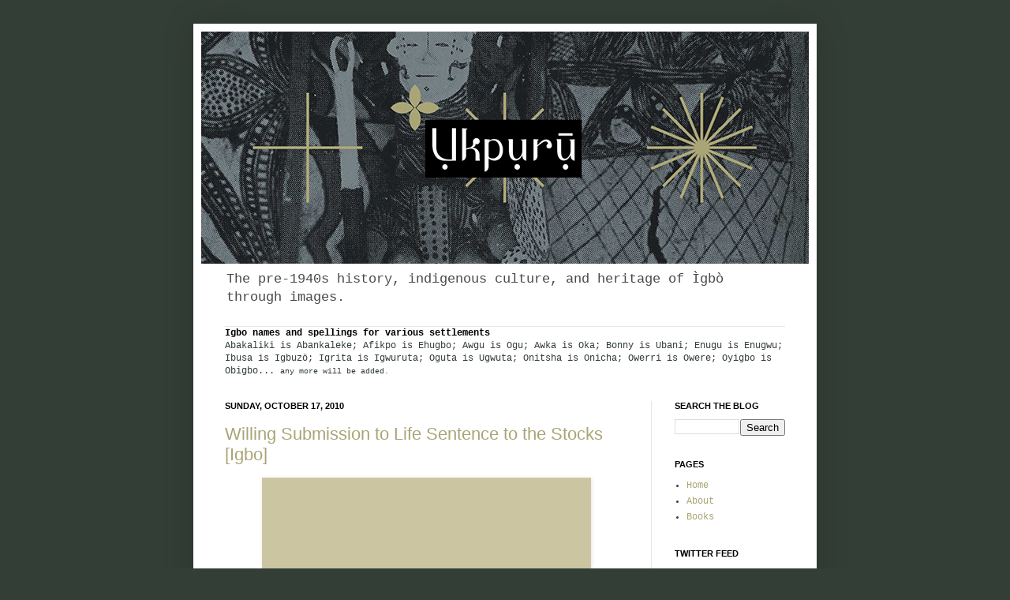

--- FILE ---
content_type: text/html; charset=UTF-8
request_url: https://blog.ukpuru.org/2010/10/caption-immense-ankle-plates-are-main.html
body_size: 18217
content:
<!DOCTYPE html>
<html class='v2' dir='ltr' xmlns='http://www.w3.org/1999/xhtml' xmlns:b='http://www.google.com/2005/gml/b' xmlns:data='http://www.google.com/2005/gml/data' xmlns:expr='http://www.google.com/2005/gml/expr'>
<head>
<link href='https://www.blogger.com/static/v1/widgets/335934321-css_bundle_v2.css' rel='stylesheet' type='text/css'/>
<!-- Google tag (gtag.js) -->
<script async='async' src='https://www.googletagmanager.com/gtag/js?id=G-4VYG95GF2R'></script>
<script>
  window.dataLayer = window.dataLayer || [];
  function gtag(){dataLayer.push(arguments);}
  gtag('js', new Date());

  gtag('config', 'G-4VYG95GF2R');
</script>
<!-- Google tag (gtag.js) -->
<meta content='IE=EmulateIE7' http-equiv='X-UA-Compatible'/>
<meta content='width=1100' name='viewport'/>
<meta content='text/html; charset=UTF-8' http-equiv='Content-Type'/>
<meta content='blogger' name='generator'/>
<link href='https://blog.ukpuru.org/favicon.ico' rel='icon' type='image/x-icon'/>
<link href='https://blog.ukpuru.org/2010/10/caption-immense-ankle-plates-are-main.html' rel='canonical'/>
<link rel="alternate" type="application/atom+xml" title="Ụkpụrụ&#772;: Images of Ìgbò Before - Atom" href="https://blog.ukpuru.org/feeds/posts/default" />
<link rel="alternate" type="application/rss+xml" title="Ụkpụrụ&#772;: Images of Ìgbò Before - RSS" href="https://blog.ukpuru.org/feeds/posts/default?alt=rss" />
<link rel="service.post" type="application/atom+xml" title="Ụkpụrụ&#772;: Images of Ìgbò Before - Atom" href="https://www.blogger.com/feeds/1654802859003269745/posts/default" />

<link rel="alternate" type="application/atom+xml" title="Ụkpụrụ&#772;: Images of Ìgbò Before - Atom" href="https://blog.ukpuru.org/feeds/282593506862670757/comments/default" />
<!--Can't find substitution for tag [blog.ieCssRetrofitLinks]-->
<link href='http://upload.wikimedia.org/wikipedia/commons/d/df/WILLING_SUBMISSION_TO_LIFE_SENTENCE_TO_THE_STOCKS.jpg' rel='image_src'/>
<meta content='https://blog.ukpuru.org/2010/10/caption-immense-ankle-plates-are-main.html' property='og:url'/>
<meta content='Willing Submission to Life Sentence to the Stocks [Igbo]' property='og:title'/>
<meta content='Caption: Immense ankle plates are a main part of female costume in the Ibo country. Many of them are made in Birmingham and afterwards decor...' property='og:description'/>
<meta content='https://lh3.googleusercontent.com/blogger_img_proxy/AEn0k_swaoaOrHkbJmI6qGubBEr9hxSMVMdPTGgxN4cgJrSZUSzPVxhpMDxHIAwwSnu06VtDYLzSNO0WKCUYWwwtFvSMiRjq68S4jLzEDS4hcLXpsDN5pcHFVis39TaGE6TwcFqZVmtDfMFQRD8wgKhE09HrmGcxFCCPcJ-gFHAVvPUuWQxDXYJPr85faCGM=w1200-h630-p-k-no-nu' property='og:image'/>
<title>Ụkpụrụ&#772;: Images of Ìgbò Before: Willing Submission to Life Sentence to the Stocks [Igbo]</title>
<style id='page-skin-1' type='text/css'><!--
/*
-----------------------------------------------
Blogger Template Style
----------------------------------------------- */
/* Variable definitions
====================
<Variable name="keycolor" description="Main Color" type="color" default="#66bbdd"/>
<Group description="Page Text" selector=".content-inner">
<Variable name="body.font" description="Font" type="font"
default="normal normal 12px Arial, Tahoma, Helvetica, FreeSans, sans-serif"/>
<Variable name="body.text.color" description="Text Color" type="color" default="#222222"/>
</Group>
<Group description="Backgrounds" selector=".body-fauxcolumns-outer">
<Variable name="body.background.color" description="Outer Background" type="color" default="#66bbdd"/>
<Variable name="content.background.color" description="Main Background" type="color" default="#ffffff"/>
<Variable name="header.background.color" description="Header Background" type="color" default="transparent"/>
</Group>
<Group description="Links" selector=".main-outer">
<Variable name="link.color" description="Link Color" type="color" default="#2288bb"/>
<Variable name="link.visited.color" description="Visited Color" type="color" default="#888888"/>
<Variable name="link.hover.color" description="Hover Color" type="color" default="#33aaff"/>
</Group>
<Group description="Blog Title" selector=".header">
<Variable name="header.font" description="Font" type="font"
default="normal normal 60px Arial, Tahoma, Helvetica, FreeSans, sans-serif"/>
<Variable name="header.text.color" description="Title Color" type="color" default="#3399bb" />
<Variable name="description.text.color" description="Description Color" type="color"
default="#777777" />
</Group>
<Group description="Tabs Text" selector=".tabs-outer .PageList">
<Variable name="tabs.font" description="Font" type="font"
default="normal normal 14px Arial, Tahoma, Helvetica, FreeSans, sans-serif"/>
<Variable name="tabs.text.color" description="Text Color" type="color" default="#999999"/>
<Variable name="tabs.selected.text.color" description="Selected Color" type="color" default="#000000"/>
</Group>
<Group description="Tabs Background" selector=".tabs-outer .PageList">
<Variable name="tabs.background.color" description="Background Color" type="color" default="#f5f5f5"/>
<Variable name="tabs.selected.background.color" description="Selected Color" type="color" default="#eeeeee"/>
</Group>
<Group description="Post Title" selector=".post">
<Variable name="post.title.font" description="Font" type="font"
default="normal normal 22px Arial, Tahoma, Helvetica, FreeSans, sans-serif"/>
</Group>
<Group description="Date Header" selector=".date-header">
<Variable name="date.header.color" description="Text Color" type="color"
default="#333e37"/>
<Variable name="date.header.background.color" description="Background Color" type="color"
default="transparent"/>
</Group>
<Group description="Post Footer" selector=".post-footer">
<Variable name="post.footer.text.color" description="Text Color" type="color" default="#666666"/>
<Variable name="post.footer.background.color" description="Background Color" type="color"
default="#f9f9f9"/>
<Variable name="post.footer.border.color" description="Shadow Color" type="color" default="#eeeeee"/>
</Group>
<Group description="Gadgets" selector=".sidebar .widget">
<Variable name="widget.title.font" description="Title Font" type="font"
default="normal bold 11px Arial, Tahoma, Helvetica, FreeSans, sans-serif"/>
<Variable name="widget.title.text.color" description="Title Color" type="color" default="#000000"/>
<Variable name="widget.alternate.text.color" description="Alternate Color" type="color" default="#999999"/>
</Group>
<Group description="Images" selector=".main-inner">
<Variable name="image.background.color" description="Background Color" type="color" default="#ffffff"/>
<Variable name="image.border.color" description="Border Color" type="color" default="#eeeeee"/>
<Variable name="image.text.color" description="Caption Text Color" type="color" default="#333e37"/>
</Group>
<Group description="Accents" selector=".content-inner">
<Variable name="body.rule.color" description="Separator Line Color" type="color" default="#eeeeee"/>
<Variable name="tabs.border.color" description="Tabs Border Color" type="color" default="#e6e6e6"/>
</Group>
<Variable name="body.background" description="Body Background" type="background"
color="#333e37" default="$(color) none repeat scroll top left"/>
<Variable name="body.background.override" description="Body Background Override" type="string" default=""/>
<Variable name="body.background.gradient.cap" description="Body Gradient Cap" type="url"
default="url(http://www.blogblog.com/1kt/simple/gradients_light.png)"/>
<Variable name="body.background.gradient.tile" description="Body Gradient Tile" type="url"
default="url(http://www.blogblog.com/1kt/simple/body_gradient_tile_light.png)"/>
<Variable name="content.background.color.selector" description="Content Background Color Selector" type="string" default=".content-inner"/>
<Variable name="content.padding" description="Content Padding" type="length" default="10px"/>
<Variable name="content.padding.horizontal" description="Content Horizontal Padding" type="length" default="10px"/>
<Variable name="content.shadow.spread" description="Content Shadow Spread" type="length" default="40px"/>
<Variable name="content.shadow.spread.webkit" description="Content Shadow Spread (WebKit)" type="length" default="5px"/>
<Variable name="content.shadow.spread.ie" description="Content Shadow Spread (IE)" type="length" default="10px"/>
<Variable name="main.border.width" description="Main Border Width" type="length" default="0"/>
<Variable name="header.background.gradient" description="Header Gradient" type="url" default="none"/>
<Variable name="header.shadow.offset.left" description="Header Shadow Offset Left" type="length" default="-1px"/>
<Variable name="header.shadow.offset.top" description="Header Shadow Offset Top" type="length" default="-1px"/>
<Variable name="header.shadow.spread" description="Header Shadow Spread" type="length" default="1px"/>
<Variable name="header.padding" description="Header Padding" type="length" default="30px"/>
<Variable name="header.border.size" description="Header Border Size" type="length" default="1px"/>
<Variable name="header.bottom.border.size" description="Header Bottom Border Size" type="length" default="1px"/>
<Variable name="header.border.horizontalsize" description="Header Horizontal Border Size" type="length" default="0"/>
<Variable name="description.text.size" description="Description Text Size" type="string" default="140%"/>
<Variable name="tabs.margin.top" description="Tabs Margin Top" type="length" default="0" />
<Variable name="tabs.margin.side" description="Tabs Side Margin" type="length" default="30px" />
<Variable name="tabs.background.gradient" description="Tabs Background Gradient" type="url"
default="url(http://www.blogblog.com/1kt/simple/gradients_light.png)"/>
<Variable name="tabs.border.width" description="Tabs Border Width" type="length" default="1px"/>
<Variable name="tabs.bevel.border.width" description="Tabs Bevel Border Width" type="length" default="1px"/>
<Variable name="date.header.padding" description="Date Header Padding" type="string" default="inherit"/>
<Variable name="date.header.letterspacing" description="Date Header Letter Spacing" type="string" default="inherit"/>
<Variable name="post.margin.bottom" description="Post Bottom Margin" type="length" default="25px"/>
<Variable name="image.border.small.size" description="Image Border Small Size" type="length" default="2px"/>
<Variable name="image.border.large.size" description="Image Border Large Size" type="length" default="5px"/>
<Variable name="page.width.selector" description="Page Width Selector" type="string" default=".region-inner"/>
<Variable name="page.width" description="Page Width" type="string" default="auto"/>
<Variable name="main.section.margin" description="Main Section Margin" type="length" default="15px"/>
<Variable name="main.padding" description="Main Padding" type="length" default="15px"/>
<Variable name="main.padding.top" description="Main Padding Top" type="length" default="30px"/>
<Variable name="main.padding.bottom" description="Main Padding Bottom" type="length" default="30px"/>
<Variable name="paging.background"
color="#ffffff"
description="Background of blog paging area" type="background"
default="transparent none no-repeat scroll top center"/>
<Variable name="footer.bevel" description="Bevel border length of footer" type="length" default="0"/>
<Variable name="startSide" description="Side where text starts in blog language" type="automatic" default="left"/>
<Variable name="endSide" description="Side where text ends in blog language" type="automatic" default="right"/>
*/
/* Content
----------------------------------------------- */
body {
font: normal normal 12px 'Courier New', Courier, FreeMono, monospace;;
color: #333e37;
background: #333e37 none repeat scroll top left;
padding: 0 40px 40px 40px;
}
body.mobile {
padding: 0 5px 5px;
}
html body .region-inner {
min-width: 0;
max-width: 100%;
width: auto;
}
a:link {
text-decoration:none;
color: #aaa576;
}
a:visited {
text-decoration:none;
color: #aaa576;
}
a:hover {
text-decoration:underline;
color: #333e37;
}
.body-fauxcolumn-outer .fauxcolumn-inner {
background: transparent none repeat scroll top left;
_background-image: none;
}
.body-fauxcolumn-outer .cap-top {
position: absolute;
z-index: 1;
height: 400px;
width: 100%;
background: #333e37 none repeat scroll top left;
}
.body-fauxcolumn-outer .cap-top .cap-left {
width: 100%;
background: transparent none repeat-x scroll top left;
_background-image: none;
}
.content-outer {
-moz-box-shadow: 0 0 40px rgba(0, 0, 0, .15);
-webkit-box-shadow: 0 0 5px rgba(0, 0, 0, .15);
-goog-ms-box-shadow: 0 0 10px #333333;
box-shadow: 0 0 40px rgba(0, 0, 0, .15);
margin-bottom: 1px;
}
.content-inner {
padding: 10px 10px;
}
.content-inner {
background-color: #ffffff;
}
/* Header
----------------------------------------------- */
.header-outer {
background: transparent none repeat-x scroll 0 -400px;
_background-image: none;
}
.Header h1 {
font: normal normal 30px Verdana, Geneva, sans-serif;;
color: #005ba1;
text-shadow: -1px -1px 1px rgba(0, 0, 0, .2);
}
.Header h1 a {
color: #005ba1;
}
.Header .description {
font-size: 140%;
color: #484848;
}
.header-inner .Header .titlewrapper {
padding: 22px 30px;
}
.header-inner .Header .descriptionwrapper {
padding: 0 30px;
}
/* Tabs
----------------------------------------------- */
.tabs-inner .section:first-child {
border-top: 1px solid #e6e6e6;
}
.tabs-inner .section:first-child ul {
margin-top: -1px;
border-top: 1px solid #e6e6e6;
border-left: 0 solid #e6e6e6;
border-right: 0 solid #e6e6e6;
}
.tabs-inner .widget ul {
background: #ededed url(//www.blogblog.com/1kt/simple/gradients_light.png) repeat-x scroll 0 -800px;
_background-image: none;
border-bottom: 1px solid #e6e6e6;
margin-top: 0;
margin-left: -30px;
margin-right: -30px;
}
.tabs-inner .widget li a {
display: inline-block;
padding: .6em 1em;
font: normal normal 14px Arial, Tahoma, Helvetica, FreeSans, sans-serif;
color: #838383;
border-left: 1px solid #ffffff;
border-right: 1px solid #e6e6e6;
}
.tabs-inner .widget li:first-child a {
border-left: none;
}
.tabs-inner .widget li.selected a, .tabs-inner .widget li a:hover {
color: #000000;
background-color: #e6e6e6;
text-decoration: none;
}
/* Columns
----------------------------------------------- */
.main-outer {
border-top: 0 solid #e6e6e6;
}
.fauxcolumn-left-outer .fauxcolumn-inner {
border-right: 1px solid #e6e6e6;
}
.fauxcolumn-right-outer .fauxcolumn-inner {
border-left: 1px solid #e6e6e6;
}
/* Headings
----------------------------------------------- */
h2 {
margin: 0 0 1em 0;
font: normal bold 11px Arial, Tahoma, Helvetica, FreeSans, sans-serif;
color: #000000;
text-transform: uppercase;
}
/* Widgets
----------------------------------------------- */
.widget .zippy {
color: #838383;
text-shadow: 2px 2px 1px rgba(0, 0, 0, .1);
}
.widget .popular-posts ul {
list-style: none;
}
/* Posts
----------------------------------------------- */
.date-header span {
background-color: transparent;
color: #000000;
padding: inherit;
letter-spacing: inherit
}
.main-inner {
padding-top: 30px;
padding-bottom: 30px;
}
.main-inner .column-center-inner {
padding: 0 15px;
}
.main-inner .column-center-inner .section {
margin: 0 15px;
}
.post {
margin: 0 0 25px 0;
}
h3.post-title, .comments h4 {
font: normal normal 22px Arial, Tahoma, Helvetica, FreeSans, sans-serif;
margin: .75em 0 0;
}
.post-body {
font-size: 110%;
line-height: 1.4;
position: relative;
}
.post-body img, .post-body .tr-caption-container, .Profile img, .Image img,
.BlogList .item-thumbnail img {
padding: 2px;
background: #ccc5a1;
border: 1px solid #ccc5a1;
-moz-box-shadow: 1px 1px 5px rgba(0, 0, 0, .1);
-webkit-box-shadow: 1px 1px 5px rgba(0, 0, 0, .1);
box-shadow: 1px 1px 5px rgba(0, 0, 0, .1);
}
.post-body img, .post-body .tr-caption-container {
padding: 5px;
}
.post-body .tr-caption-container {
color: #000000;
}
.post-body .tr-caption-container img {
padding: 0;
background: transparent;
border: none;
-moz-box-shadow: 0 0 0 rgba(0, 0, 0, .1);
-webkit-box-shadow: 0 0 0 rgba(0, 0, 0, .1);
box-shadow: 0 0 0 rgba(0, 0, 0, .1);
}
.post-header {
margin: 0 0 1.5em;
line-height: 1.6;
font-size: 90%;
}
.post-footer {
margin: 20px -2px 0;
padding: 5px 10px;
color: #333e37;
background-color: #f2eee0;
border-bottom: 1px solid #e6e6e6;
line-height: 1.6;
font-size: 90%;
}
#comments .comment-author {
padding-top: 1.5em;
border-top: 1px solid #e6e6e6;
background-position: 0 1.5em;
}
#comments .comment-author:first-child {
padding-top: 0;
border-top: none;
}
.avatar-image-container {
margin: .2em 0 0;
}
#comments .avatar-image-container img {
border: 1px solid #ccc5a1;
}
/* Accents
---------------------------------------------- */
.section-columns td.columns-cell {
border-left: 1px solid #e6e6e6;
}
.blog-pager {
background: transparent none no-repeat scroll top center;
}
.blog-pager-older-link, .home-link,
.blog-pager-newer-link {
background-color: #ffffff;
padding: 5px;
}
.footer-outer {
border-top: 0 dashed #bbbbbb;
}

--></style>
<style id='template-skin-1' type='text/css'><!--
body {
min-width: 790px;
}
.content-outer, .content-fauxcolumn-outer, .region-inner {
min-width: 790px;
max-width: 790px;
_width: 790px;
}
.main-inner .columns {
padding-left: 0px;
padding-right: 200px;
}
.main-inner .fauxcolumn-center-outer {
left: 0px;
right: 200px;
/* IE6 does not respect left and right together */
_width: expression(this.parentNode.offsetWidth -
parseInt("0px") -
parseInt("200px") + 'px');
}
.main-inner .fauxcolumn-left-outer {
width: 0px;
}
.main-inner .fauxcolumn-right-outer {
width: 200px;
}
.main-inner .column-left-outer {
width: 0px;
right: 100%;
margin-left: -0px;
}
.main-inner .column-right-outer {
width: 200px;
margin-right: -200px;
}
#layout {
min-width: 0;
}
#layout .content-outer {
min-width: 0;
width: 800px;
}
#layout .region-inner {
min-width: 0;
width: auto;
}
--></style>
<link href='https://www.blogger.com/dyn-css/authorization.css?targetBlogID=1654802859003269745&amp;zx=0f114044-c529-4464-bbb8-121f7997b4ef' media='none' onload='if(media!=&#39;all&#39;)media=&#39;all&#39;' rel='stylesheet'/><noscript><link href='https://www.blogger.com/dyn-css/authorization.css?targetBlogID=1654802859003269745&amp;zx=0f114044-c529-4464-bbb8-121f7997b4ef' rel='stylesheet'/></noscript>
<meta name='google-adsense-platform-account' content='ca-host-pub-1556223355139109'/>
<meta name='google-adsense-platform-domain' content='blogspot.com'/>

<!-- data-ad-client=ca-pub-2025748867162813 -->

</head>
<body class='loading'>
<div id='fb-root'></div>
<script>(function(d, s, id) {
  var js, fjs = d.getElementsByTagName(s)[0];
  if (d.getElementById(id)) return;
  js = d.createElement(s); js.id = id;
  js.src = "//connect.facebook.net/en_GB/sdk.js#xfbml=1&version=v2.3";
  fjs.parentNode.insertBefore(js, fjs);
}(document, 'script', 'facebook-jssdk'));</script>
<div class='navbar no-items section' id='navbar'>
</div>
<div class='body-fauxcolumns'>
<div class='fauxcolumn-outer body-fauxcolumn-outer'>
<div class='cap-top'>
<div class='cap-left'></div>
<div class='cap-right'></div>
</div>
<div class='fauxborder-left'>
<div class='fauxborder-right'></div>
<div class='fauxcolumn-inner'>
</div>
</div>
<div class='cap-bottom'>
<div class='cap-left'></div>
<div class='cap-right'></div>
</div>
</div>
</div>
<div class='content'>
<div class='content-fauxcolumns'>
<div class='fauxcolumn-outer content-fauxcolumn-outer'>
<div class='cap-top'>
<div class='cap-left'></div>
<div class='cap-right'></div>
</div>
<div class='fauxborder-left'>
<div class='fauxborder-right'></div>
<div class='fauxcolumn-inner'>
</div>
</div>
<div class='cap-bottom'>
<div class='cap-left'></div>
<div class='cap-right'></div>
</div>
</div>
</div>
<div class='content-outer'>
<div class='content-cap-top cap-top'>
<div class='cap-left'></div>
<div class='cap-right'></div>
</div>
<div class='fauxborder-left content-fauxborder-left'>
<div class='fauxborder-right content-fauxborder-right'></div>
<div class='content-inner'>
<header>
<div class='header-outer'>
<div class='header-cap-top cap-top'>
<div class='cap-left'></div>
<div class='cap-right'></div>
</div>
<div class='fauxborder-left header-fauxborder-left'>
<div class='fauxborder-right header-fauxborder-right'></div>
<div class='region-inner header-inner'>
<div class='header section' id='header'><div class='widget Header' data-version='1' id='Header1'>
<div id='header-inner'>
<a href='https://blog.ukpuru.org/' style='display: block'>
<img alt='Ụkpụrụ̄: Images of Ìgbò Before' height='294px; ' id='Header1_headerimg' src='https://blogger.googleusercontent.com/img/a/AVvXsEiG8U_biLW4rrtfNh8N6f5IItEbbkDfMJTPt_vLsrp7P6_G_FS2xFWxfxfldDE29iXy8HLxLOWHY-TsWq7ohlDd8EuJRbNnqa-ufOZU00Il0AbFkvteVGIS4kqe45CCv10lGHZAdfUCQJxCmonhJXaCaJX7qlP5bRN9BbZ1vuySAcTPEyre0vKVCU7LzLtX=s770' style='display: block' width='770px; '/>
</a>
<div class='descriptionwrapper'>
<p class='description'><span>The pre-1940s history, indigenous culture, and heritage of Ìgbò through images.</span></p>
</div>
</div>
</div></div>
</div>
</div>
<div class='header-cap-bottom cap-bottom'>
<div class='cap-left'></div>
<div class='cap-right'></div>
</div>
</div>
</header>
<div class='tabs-outer'>
<div class='tabs-cap-top cap-top'>
<div class='cap-left'></div>
<div class='cap-right'></div>
</div>
<div class='fauxborder-left tabs-fauxborder-left'>
<div class='fauxborder-right tabs-fauxborder-right'></div>
<div class='region-inner tabs-inner'>
<div class='tabs section' id='crosscol'><div class='widget Text' data-version='1' id='Text1'>
<h2 class='title'>Original</h2>
<div class='widget-content'>
<span style="color: rgb(0 , 0 , 0); font-weight: bold;">Igbo names and spellings for various settlements</span><br />Abakaliki is Abankaleke; Afikpo is Ehugbo; Awgu is Ogu; Awka is Oka; Bonny is Ubani; Enugu is Enugwu; Ibusa is Igbuzö; Igrita is Igwuruta; Oguta is Ugwuta; Onitsha is Onicha; Owerri is Owere; Oyigbo is Obigbo... <small>any more will be added.</small><br /><a href="http://nsibiri.blogspot.com/" style="color: red;"></a>
</div>
<div class='clear'></div>
</div></div>
<div class='tabs no-items section' id='crosscol-overflow'></div>
</div>
</div>
<div class='tabs-cap-bottom cap-bottom'>
<div class='cap-left'></div>
<div class='cap-right'></div>
</div>
</div>
<div class='main-outer'>
<div class='main-cap-top cap-top'>
<div class='cap-left'></div>
<div class='cap-right'></div>
</div>
<div class='fauxborder-left main-fauxborder-left'>
<div class='fauxborder-right main-fauxborder-right'></div>
<div class='region-inner main-inner'>
<div class='columns fauxcolumns'>
<div class='fauxcolumn-outer fauxcolumn-center-outer'>
<div class='cap-top'>
<div class='cap-left'></div>
<div class='cap-right'></div>
</div>
<div class='fauxborder-left'>
<div class='fauxborder-right'></div>
<div class='fauxcolumn-inner'>
</div>
</div>
<div class='cap-bottom'>
<div class='cap-left'></div>
<div class='cap-right'></div>
</div>
</div>
<div class='fauxcolumn-outer fauxcolumn-left-outer'>
<div class='cap-top'>
<div class='cap-left'></div>
<div class='cap-right'></div>
</div>
<div class='fauxborder-left'>
<div class='fauxborder-right'></div>
<div class='fauxcolumn-inner'>
</div>
</div>
<div class='cap-bottom'>
<div class='cap-left'></div>
<div class='cap-right'></div>
</div>
</div>
<div class='fauxcolumn-outer fauxcolumn-right-outer'>
<div class='cap-top'>
<div class='cap-left'></div>
<div class='cap-right'></div>
</div>
<div class='fauxborder-left'>
<div class='fauxborder-right'></div>
<div class='fauxcolumn-inner'>
</div>
</div>
<div class='cap-bottom'>
<div class='cap-left'></div>
<div class='cap-right'></div>
</div>
</div>
<!-- corrects IE6 width calculation -->
<div class='columns-inner'>
<div class='column-center-outer'>
<div class='column-center-inner'>
<div class='main section' id='main'><div class='widget Blog' data-version='1' id='Blog1'>
<div class='blog-posts hfeed'>

          <div class="date-outer">
        
<h2 class='date-header'><span>Sunday, October 17, 2010</span></h2>

          <div class="date-posts">
        
<div class='post-outer'>
<div class='post hentry'>
<a name='282593506862670757'></a>
<h3 class='post-title entry-title'>
<a href='https://blog.ukpuru.org/2010/10/caption-immense-ankle-plates-are-main.html'>Willing Submission to Life Sentence to the Stocks [Igbo]</a>
</h3>
<div class='post-header'>
<div class='post-header-line-1'></div>
</div>
<div class='post-body entry-content'>
<a href="http://upload.wikimedia.org/wikipedia/commons/d/df/WILLING_SUBMISSION_TO_LIFE_SENTENCE_TO_THE_STOCKS.jpg" onblur="try {parent.deselectBloggerImageGracefully();} catch(e) {}"><img alt="" border="0" src="https://lh3.googleusercontent.com/blogger_img_proxy/AEn0k_swaoaOrHkbJmI6qGubBEr9hxSMVMdPTGgxN4cgJrSZUSzPVxhpMDxHIAwwSnu06VtDYLzSNO0WKCUYWwwtFvSMiRjq68S4jLzEDS4hcLXpsDN5pcHFVis39TaGE6TwcFqZVmtDfMFQRD8wgKhE09HrmGcxFCCPcJ-gFHAVvPUuWQxDXYJPr85faCGM=s0-d" style="display:block; margin:0px auto 10px; text-align:center;cursor:pointer; cursor:hand;width: 405px; height: 407px;"></a><br /><br />Caption:<br /><br /><blockquote>Immense ankle plates are a main part of female costume in the Ibo country. Many of them are made in Birmingham and afterwards decorated with incised designs by native smiths. The women wear them permanently, stuffing rags between the skin and the metal to prevent chafing, and walking with a curious swing of the leg to avoid rubbing the plates together.</blockquote><br /><br />&#8212; Thomas Whitridge Northcote<br /><br /><small>Location: ?Unsure?, Alaigbo | Date: ?Unsure?, Before 1913 | Credit: Thomas</small>
<div style='clear: both;'></div>
</div>
<div class='post-footer'>
<div class='post-footer-line post-footer-line-1'><span class='post-author vcard'>
Posted by
<span class='fn'>Gin</span>
</span>
<span class='post-timestamp'>
on
<a class='timestamp-link' href='https://blog.ukpuru.org/2010/10/caption-immense-ankle-plates-are-main.html' rel='bookmark' title='permanent link'><abbr class='published' title='2010-10-17T04:34:00+01:00'>October 17, 2010</abbr></a>
</span>
<span class='post-comment-link'>
</span>
<span class='post-icons'>
<span class='item-action'>
<a href='https://www.blogger.com/email-post/1654802859003269745/282593506862670757' title='Email Post'>
<img alt="" class="icon-action" height="13" src="//img1.blogblog.com/img/icon18_email.gif" width="18">
</a>
</span>
</span>
<div class='post-share-buttons'>
<a class='goog-inline-block share-button sb-email' href='https://www.blogger.com/share-post.g?blogID=1654802859003269745&postID=282593506862670757&target=email' target='_blank' title='Email This'><span class='share-button-link-text'>Email This</span></a><a class='goog-inline-block share-button sb-blog' href='https://www.blogger.com/share-post.g?blogID=1654802859003269745&postID=282593506862670757&target=blog' onclick='window.open(this.href, "_blank", "height=270,width=475"); return false;' target='_blank' title='BlogThis!'><span class='share-button-link-text'>BlogThis!</span></a><a class='goog-inline-block share-button sb-twitter' href='https://www.blogger.com/share-post.g?blogID=1654802859003269745&postID=282593506862670757&target=twitter' target='_blank' title='Share to X'><span class='share-button-link-text'>Share to X</span></a><a class='goog-inline-block share-button sb-facebook' href='https://www.blogger.com/share-post.g?blogID=1654802859003269745&postID=282593506862670757&target=facebook' onclick='window.open(this.href, "_blank", "height=430,width=640"); return false;' target='_blank' title='Share to Facebook'><span class='share-button-link-text'>Share to Facebook</span></a><a class='goog-inline-block share-button sb-pinterest' href='https://www.blogger.com/share-post.g?blogID=1654802859003269745&postID=282593506862670757&target=pinterest' target='_blank' title='Share to Pinterest'><span class='share-button-link-text'>Share to Pinterest</span></a>
</div>
</div>
<div class='post-footer-line post-footer-line-2'><span class='post-labels'>
Category:
<a href='https://blog.ukpuru.org/search/label/Full%20Length%20Portraits' rel='tag'>Full Length Portraits</a>,
<a href='https://blog.ukpuru.org/search/label/Igbo' rel='tag'>Igbo</a>,
<a href='https://blog.ukpuru.org/search/label/Jewellry' rel='tag'>Jewellry</a>,
<a href='https://blog.ukpuru.org/search/label/People' rel='tag'>People</a>,
<a href='https://blog.ukpuru.org/search/label/Women' rel='tag'>Women</a>
</span>
</div>
<div class='post-footer-line post-footer-line-3'></div>
</div>
</div>
<div class='comments' id='comments'>
<a name='comments'></a>
<h4>No comments:</h4>
<div id='Blog1_comments-block-wrapper'>
<dl class='avatar-comment-indent' id='comments-block'>
</dl>
</div>
<p class='comment-footer'>
<a href='https://www.blogger.com/comment/fullpage/post/1654802859003269745/282593506862670757' onclick='javascript:window.open(this.href, "bloggerPopup", "toolbar=0,location=0,statusbar=1,menubar=0,scrollbars=yes,width=640,height=500"); return false;'>Post a Comment</a>
</p>
</div>
</div>

        </div></div>
      
</div>
<div class='blog-pager' id='blog-pager'>
<span id='blog-pager-newer-link'>
<a class='blog-pager-newer-link' href='https://blog.ukpuru.org/2010/10/young-man-of-achala.html' id='Blog1_blog-pager-newer-link' title='Newer Post'>Newer Post</a>
</span>
<span id='blog-pager-older-link'>
<a class='blog-pager-older-link' href='https://blog.ukpuru.org/2010/10/town-deities-alusi-adonta-near-ogwashi.html' id='Blog1_blog-pager-older-link' title='Older Post'>Older Post</a>
</span>
<a class='home-link' href='https://blog.ukpuru.org/'>Home</a>
</div>
<div class='clear'></div>
<div class='post-feeds'>
<div class='feed-links'>
Subscribe to:
<a class='feed-link' href='https://blog.ukpuru.org/feeds/282593506862670757/comments/default' target='_blank' type='application/atom+xml'>Post Comments (Atom)</a>
</div>
</div>
</div></div>
</div>
</div>
<div class='column-left-outer'>
<div class='column-left-inner'>
<aside>
</aside>
</div>
</div>
<div class='column-right-outer'>
<div class='column-right-inner'>
<aside>
<div class='sidebar section' id='sidebar-right-1'><div class='widget BlogSearch' data-version='1' id='BlogSearch1'>
<h2 class='title'>Search the Blog</h2>
<div class='widget-content'>
<div id='BlogSearch1_form'>
<form action='https://blog.ukpuru.org/search' class='gsc-search-box' target='_top'>
<table cellpadding='0' cellspacing='0' class='gsc-search-box'>
<tbody>
<tr>
<td class='gsc-input'>
<input autocomplete='off' class='gsc-input' name='q' size='10' title='search' type='text' value=''/>
</td>
<td class='gsc-search-button'>
<input class='gsc-search-button' title='search' type='submit' value='Search'/>
</td>
</tr>
</tbody>
</table>
</form>
</div>
</div>
<div class='clear'></div>
</div><div class='widget PageList' data-version='1' id='PageList1'>
<h2>Pages</h2>
<div class='widget-content'>
<ul>
<li>
<a href='https://blog.ukpuru.org/'>Home</a>
</li>
<li>
<a href='https://blog.ukpuru.org/p/about.html'>About</a>
</li>
<li>
<a href='https://blog.ukpuru.org/p/books.html'>Books</a>
</li>
</ul>
<div class='clear'></div>
</div>
</div><div class='widget HTML' data-version='1' id='HTML2'>
<h2 class='title'>Twitter Feed</h2>
<div class='widget-content'>
<a class="twitter-timeline" data-width="220" data-height="500" data-theme="light" href="https://twitter.com/ukpuru?ref_src=twsrc%5Etfw">Tweets by ukpuru</a> <script async="async" src="https://platform.twitter.com/widgets.js" charset="utf-8" ></script>
</div>
<div class='clear'></div>
</div><div class='widget BlogArchive' data-version='1' id='BlogArchive1'>
<h2>Blog Archive</h2>
<div class='widget-content'>
<div id='ArchiveList'>
<div id='BlogArchive1_ArchiveList'>
<ul class='hierarchy'>
<li class='archivedate collapsed'>
<a class='toggle' href='javascript:void(0)'>
<span class='zippy'>

        &#9658;&#160;
      
</span>
</a>
<a class='post-count-link' href='https://blog.ukpuru.org/2020/'>
2020
</a>
<span class='post-count' dir='ltr'>(28)</span>
<ul class='hierarchy'>
<li class='archivedate collapsed'>
<a class='toggle' href='javascript:void(0)'>
<span class='zippy'>

        &#9658;&#160;
      
</span>
</a>
<a class='post-count-link' href='https://blog.ukpuru.org/2020/09/'>
September
</a>
<span class='post-count' dir='ltr'>(1)</span>
</li>
</ul>
<ul class='hierarchy'>
<li class='archivedate collapsed'>
<a class='toggle' href='javascript:void(0)'>
<span class='zippy'>

        &#9658;&#160;
      
</span>
</a>
<a class='post-count-link' href='https://blog.ukpuru.org/2020/07/'>
July
</a>
<span class='post-count' dir='ltr'>(1)</span>
</li>
</ul>
<ul class='hierarchy'>
<li class='archivedate collapsed'>
<a class='toggle' href='javascript:void(0)'>
<span class='zippy'>

        &#9658;&#160;
      
</span>
</a>
<a class='post-count-link' href='https://blog.ukpuru.org/2020/06/'>
June
</a>
<span class='post-count' dir='ltr'>(2)</span>
</li>
</ul>
<ul class='hierarchy'>
<li class='archivedate collapsed'>
<a class='toggle' href='javascript:void(0)'>
<span class='zippy'>

        &#9658;&#160;
      
</span>
</a>
<a class='post-count-link' href='https://blog.ukpuru.org/2020/05/'>
May
</a>
<span class='post-count' dir='ltr'>(10)</span>
</li>
</ul>
<ul class='hierarchy'>
<li class='archivedate collapsed'>
<a class='toggle' href='javascript:void(0)'>
<span class='zippy'>

        &#9658;&#160;
      
</span>
</a>
<a class='post-count-link' href='https://blog.ukpuru.org/2020/04/'>
April
</a>
<span class='post-count' dir='ltr'>(3)</span>
</li>
</ul>
<ul class='hierarchy'>
<li class='archivedate collapsed'>
<a class='toggle' href='javascript:void(0)'>
<span class='zippy'>

        &#9658;&#160;
      
</span>
</a>
<a class='post-count-link' href='https://blog.ukpuru.org/2020/03/'>
March
</a>
<span class='post-count' dir='ltr'>(2)</span>
</li>
</ul>
<ul class='hierarchy'>
<li class='archivedate collapsed'>
<a class='toggle' href='javascript:void(0)'>
<span class='zippy'>

        &#9658;&#160;
      
</span>
</a>
<a class='post-count-link' href='https://blog.ukpuru.org/2020/02/'>
February
</a>
<span class='post-count' dir='ltr'>(7)</span>
</li>
</ul>
<ul class='hierarchy'>
<li class='archivedate collapsed'>
<a class='toggle' href='javascript:void(0)'>
<span class='zippy'>

        &#9658;&#160;
      
</span>
</a>
<a class='post-count-link' href='https://blog.ukpuru.org/2020/01/'>
January
</a>
<span class='post-count' dir='ltr'>(2)</span>
</li>
</ul>
</li>
</ul>
<ul class='hierarchy'>
<li class='archivedate collapsed'>
<a class='toggle' href='javascript:void(0)'>
<span class='zippy'>

        &#9658;&#160;
      
</span>
</a>
<a class='post-count-link' href='https://blog.ukpuru.org/2019/'>
2019
</a>
<span class='post-count' dir='ltr'>(114)</span>
<ul class='hierarchy'>
<li class='archivedate collapsed'>
<a class='toggle' href='javascript:void(0)'>
<span class='zippy'>

        &#9658;&#160;
      
</span>
</a>
<a class='post-count-link' href='https://blog.ukpuru.org/2019/12/'>
December
</a>
<span class='post-count' dir='ltr'>(16)</span>
</li>
</ul>
<ul class='hierarchy'>
<li class='archivedate collapsed'>
<a class='toggle' href='javascript:void(0)'>
<span class='zippy'>

        &#9658;&#160;
      
</span>
</a>
<a class='post-count-link' href='https://blog.ukpuru.org/2019/11/'>
November
</a>
<span class='post-count' dir='ltr'>(7)</span>
</li>
</ul>
<ul class='hierarchy'>
<li class='archivedate collapsed'>
<a class='toggle' href='javascript:void(0)'>
<span class='zippy'>

        &#9658;&#160;
      
</span>
</a>
<a class='post-count-link' href='https://blog.ukpuru.org/2019/10/'>
October
</a>
<span class='post-count' dir='ltr'>(5)</span>
</li>
</ul>
<ul class='hierarchy'>
<li class='archivedate collapsed'>
<a class='toggle' href='javascript:void(0)'>
<span class='zippy'>

        &#9658;&#160;
      
</span>
</a>
<a class='post-count-link' href='https://blog.ukpuru.org/2019/08/'>
August
</a>
<span class='post-count' dir='ltr'>(8)</span>
</li>
</ul>
<ul class='hierarchy'>
<li class='archivedate collapsed'>
<a class='toggle' href='javascript:void(0)'>
<span class='zippy'>

        &#9658;&#160;
      
</span>
</a>
<a class='post-count-link' href='https://blog.ukpuru.org/2019/07/'>
July
</a>
<span class='post-count' dir='ltr'>(2)</span>
</li>
</ul>
<ul class='hierarchy'>
<li class='archivedate collapsed'>
<a class='toggle' href='javascript:void(0)'>
<span class='zippy'>

        &#9658;&#160;
      
</span>
</a>
<a class='post-count-link' href='https://blog.ukpuru.org/2019/06/'>
June
</a>
<span class='post-count' dir='ltr'>(5)</span>
</li>
</ul>
<ul class='hierarchy'>
<li class='archivedate collapsed'>
<a class='toggle' href='javascript:void(0)'>
<span class='zippy'>

        &#9658;&#160;
      
</span>
</a>
<a class='post-count-link' href='https://blog.ukpuru.org/2019/05/'>
May
</a>
<span class='post-count' dir='ltr'>(13)</span>
</li>
</ul>
<ul class='hierarchy'>
<li class='archivedate collapsed'>
<a class='toggle' href='javascript:void(0)'>
<span class='zippy'>

        &#9658;&#160;
      
</span>
</a>
<a class='post-count-link' href='https://blog.ukpuru.org/2019/04/'>
April
</a>
<span class='post-count' dir='ltr'>(7)</span>
</li>
</ul>
<ul class='hierarchy'>
<li class='archivedate collapsed'>
<a class='toggle' href='javascript:void(0)'>
<span class='zippy'>

        &#9658;&#160;
      
</span>
</a>
<a class='post-count-link' href='https://blog.ukpuru.org/2019/03/'>
March
</a>
<span class='post-count' dir='ltr'>(45)</span>
</li>
</ul>
<ul class='hierarchy'>
<li class='archivedate collapsed'>
<a class='toggle' href='javascript:void(0)'>
<span class='zippy'>

        &#9658;&#160;
      
</span>
</a>
<a class='post-count-link' href='https://blog.ukpuru.org/2019/01/'>
January
</a>
<span class='post-count' dir='ltr'>(6)</span>
</li>
</ul>
</li>
</ul>
<ul class='hierarchy'>
<li class='archivedate collapsed'>
<a class='toggle' href='javascript:void(0)'>
<span class='zippy'>

        &#9658;&#160;
      
</span>
</a>
<a class='post-count-link' href='https://blog.ukpuru.org/2018/'>
2018
</a>
<span class='post-count' dir='ltr'>(65)</span>
<ul class='hierarchy'>
<li class='archivedate collapsed'>
<a class='toggle' href='javascript:void(0)'>
<span class='zippy'>

        &#9658;&#160;
      
</span>
</a>
<a class='post-count-link' href='https://blog.ukpuru.org/2018/12/'>
December
</a>
<span class='post-count' dir='ltr'>(17)</span>
</li>
</ul>
<ul class='hierarchy'>
<li class='archivedate collapsed'>
<a class='toggle' href='javascript:void(0)'>
<span class='zippy'>

        &#9658;&#160;
      
</span>
</a>
<a class='post-count-link' href='https://blog.ukpuru.org/2018/11/'>
November
</a>
<span class='post-count' dir='ltr'>(32)</span>
</li>
</ul>
<ul class='hierarchy'>
<li class='archivedate collapsed'>
<a class='toggle' href='javascript:void(0)'>
<span class='zippy'>

        &#9658;&#160;
      
</span>
</a>
<a class='post-count-link' href='https://blog.ukpuru.org/2018/09/'>
September
</a>
<span class='post-count' dir='ltr'>(2)</span>
</li>
</ul>
<ul class='hierarchy'>
<li class='archivedate collapsed'>
<a class='toggle' href='javascript:void(0)'>
<span class='zippy'>

        &#9658;&#160;
      
</span>
</a>
<a class='post-count-link' href='https://blog.ukpuru.org/2018/08/'>
August
</a>
<span class='post-count' dir='ltr'>(1)</span>
</li>
</ul>
<ul class='hierarchy'>
<li class='archivedate collapsed'>
<a class='toggle' href='javascript:void(0)'>
<span class='zippy'>

        &#9658;&#160;
      
</span>
</a>
<a class='post-count-link' href='https://blog.ukpuru.org/2018/04/'>
April
</a>
<span class='post-count' dir='ltr'>(3)</span>
</li>
</ul>
<ul class='hierarchy'>
<li class='archivedate collapsed'>
<a class='toggle' href='javascript:void(0)'>
<span class='zippy'>

        &#9658;&#160;
      
</span>
</a>
<a class='post-count-link' href='https://blog.ukpuru.org/2018/03/'>
March
</a>
<span class='post-count' dir='ltr'>(2)</span>
</li>
</ul>
<ul class='hierarchy'>
<li class='archivedate collapsed'>
<a class='toggle' href='javascript:void(0)'>
<span class='zippy'>

        &#9658;&#160;
      
</span>
</a>
<a class='post-count-link' href='https://blog.ukpuru.org/2018/02/'>
February
</a>
<span class='post-count' dir='ltr'>(1)</span>
</li>
</ul>
<ul class='hierarchy'>
<li class='archivedate collapsed'>
<a class='toggle' href='javascript:void(0)'>
<span class='zippy'>

        &#9658;&#160;
      
</span>
</a>
<a class='post-count-link' href='https://blog.ukpuru.org/2018/01/'>
January
</a>
<span class='post-count' dir='ltr'>(7)</span>
</li>
</ul>
</li>
</ul>
<ul class='hierarchy'>
<li class='archivedate collapsed'>
<a class='toggle' href='javascript:void(0)'>
<span class='zippy'>

        &#9658;&#160;
      
</span>
</a>
<a class='post-count-link' href='https://blog.ukpuru.org/2017/'>
2017
</a>
<span class='post-count' dir='ltr'>(5)</span>
<ul class='hierarchy'>
<li class='archivedate collapsed'>
<a class='toggle' href='javascript:void(0)'>
<span class='zippy'>

        &#9658;&#160;
      
</span>
</a>
<a class='post-count-link' href='https://blog.ukpuru.org/2017/12/'>
December
</a>
<span class='post-count' dir='ltr'>(4)</span>
</li>
</ul>
<ul class='hierarchy'>
<li class='archivedate collapsed'>
<a class='toggle' href='javascript:void(0)'>
<span class='zippy'>

        &#9658;&#160;
      
</span>
</a>
<a class='post-count-link' href='https://blog.ukpuru.org/2017/03/'>
March
</a>
<span class='post-count' dir='ltr'>(1)</span>
</li>
</ul>
</li>
</ul>
<ul class='hierarchy'>
<li class='archivedate collapsed'>
<a class='toggle' href='javascript:void(0)'>
<span class='zippy'>

        &#9658;&#160;
      
</span>
</a>
<a class='post-count-link' href='https://blog.ukpuru.org/2016/'>
2016
</a>
<span class='post-count' dir='ltr'>(6)</span>
<ul class='hierarchy'>
<li class='archivedate collapsed'>
<a class='toggle' href='javascript:void(0)'>
<span class='zippy'>

        &#9658;&#160;
      
</span>
</a>
<a class='post-count-link' href='https://blog.ukpuru.org/2016/09/'>
September
</a>
<span class='post-count' dir='ltr'>(1)</span>
</li>
</ul>
<ul class='hierarchy'>
<li class='archivedate collapsed'>
<a class='toggle' href='javascript:void(0)'>
<span class='zippy'>

        &#9658;&#160;
      
</span>
</a>
<a class='post-count-link' href='https://blog.ukpuru.org/2016/06/'>
June
</a>
<span class='post-count' dir='ltr'>(3)</span>
</li>
</ul>
<ul class='hierarchy'>
<li class='archivedate collapsed'>
<a class='toggle' href='javascript:void(0)'>
<span class='zippy'>

        &#9658;&#160;
      
</span>
</a>
<a class='post-count-link' href='https://blog.ukpuru.org/2016/01/'>
January
</a>
<span class='post-count' dir='ltr'>(2)</span>
</li>
</ul>
</li>
</ul>
<ul class='hierarchy'>
<li class='archivedate collapsed'>
<a class='toggle' href='javascript:void(0)'>
<span class='zippy'>

        &#9658;&#160;
      
</span>
</a>
<a class='post-count-link' href='https://blog.ukpuru.org/2015/'>
2015
</a>
<span class='post-count' dir='ltr'>(1)</span>
<ul class='hierarchy'>
<li class='archivedate collapsed'>
<a class='toggle' href='javascript:void(0)'>
<span class='zippy'>

        &#9658;&#160;
      
</span>
</a>
<a class='post-count-link' href='https://blog.ukpuru.org/2015/02/'>
February
</a>
<span class='post-count' dir='ltr'>(1)</span>
</li>
</ul>
</li>
</ul>
<ul class='hierarchy'>
<li class='archivedate collapsed'>
<a class='toggle' href='javascript:void(0)'>
<span class='zippy'>

        &#9658;&#160;
      
</span>
</a>
<a class='post-count-link' href='https://blog.ukpuru.org/2014/'>
2014
</a>
<span class='post-count' dir='ltr'>(1)</span>
<ul class='hierarchy'>
<li class='archivedate collapsed'>
<a class='toggle' href='javascript:void(0)'>
<span class='zippy'>

        &#9658;&#160;
      
</span>
</a>
<a class='post-count-link' href='https://blog.ukpuru.org/2014/08/'>
August
</a>
<span class='post-count' dir='ltr'>(1)</span>
</li>
</ul>
</li>
</ul>
<ul class='hierarchy'>
<li class='archivedate collapsed'>
<a class='toggle' href='javascript:void(0)'>
<span class='zippy'>

        &#9658;&#160;
      
</span>
</a>
<a class='post-count-link' href='https://blog.ukpuru.org/2013/'>
2013
</a>
<span class='post-count' dir='ltr'>(8)</span>
<ul class='hierarchy'>
<li class='archivedate collapsed'>
<a class='toggle' href='javascript:void(0)'>
<span class='zippy'>

        &#9658;&#160;
      
</span>
</a>
<a class='post-count-link' href='https://blog.ukpuru.org/2013/11/'>
November
</a>
<span class='post-count' dir='ltr'>(4)</span>
</li>
</ul>
<ul class='hierarchy'>
<li class='archivedate collapsed'>
<a class='toggle' href='javascript:void(0)'>
<span class='zippy'>

        &#9658;&#160;
      
</span>
</a>
<a class='post-count-link' href='https://blog.ukpuru.org/2013/04/'>
April
</a>
<span class='post-count' dir='ltr'>(3)</span>
</li>
</ul>
<ul class='hierarchy'>
<li class='archivedate collapsed'>
<a class='toggle' href='javascript:void(0)'>
<span class='zippy'>

        &#9658;&#160;
      
</span>
</a>
<a class='post-count-link' href='https://blog.ukpuru.org/2013/02/'>
February
</a>
<span class='post-count' dir='ltr'>(1)</span>
</li>
</ul>
</li>
</ul>
<ul class='hierarchy'>
<li class='archivedate collapsed'>
<a class='toggle' href='javascript:void(0)'>
<span class='zippy'>

        &#9658;&#160;
      
</span>
</a>
<a class='post-count-link' href='https://blog.ukpuru.org/2012/'>
2012
</a>
<span class='post-count' dir='ltr'>(19)</span>
<ul class='hierarchy'>
<li class='archivedate collapsed'>
<a class='toggle' href='javascript:void(0)'>
<span class='zippy'>

        &#9658;&#160;
      
</span>
</a>
<a class='post-count-link' href='https://blog.ukpuru.org/2012/12/'>
December
</a>
<span class='post-count' dir='ltr'>(5)</span>
</li>
</ul>
<ul class='hierarchy'>
<li class='archivedate collapsed'>
<a class='toggle' href='javascript:void(0)'>
<span class='zippy'>

        &#9658;&#160;
      
</span>
</a>
<a class='post-count-link' href='https://blog.ukpuru.org/2012/10/'>
October
</a>
<span class='post-count' dir='ltr'>(6)</span>
</li>
</ul>
<ul class='hierarchy'>
<li class='archivedate collapsed'>
<a class='toggle' href='javascript:void(0)'>
<span class='zippy'>

        &#9658;&#160;
      
</span>
</a>
<a class='post-count-link' href='https://blog.ukpuru.org/2012/09/'>
September
</a>
<span class='post-count' dir='ltr'>(1)</span>
</li>
</ul>
<ul class='hierarchy'>
<li class='archivedate collapsed'>
<a class='toggle' href='javascript:void(0)'>
<span class='zippy'>

        &#9658;&#160;
      
</span>
</a>
<a class='post-count-link' href='https://blog.ukpuru.org/2012/07/'>
July
</a>
<span class='post-count' dir='ltr'>(2)</span>
</li>
</ul>
<ul class='hierarchy'>
<li class='archivedate collapsed'>
<a class='toggle' href='javascript:void(0)'>
<span class='zippy'>

        &#9658;&#160;
      
</span>
</a>
<a class='post-count-link' href='https://blog.ukpuru.org/2012/05/'>
May
</a>
<span class='post-count' dir='ltr'>(5)</span>
</li>
</ul>
</li>
</ul>
<ul class='hierarchy'>
<li class='archivedate collapsed'>
<a class='toggle' href='javascript:void(0)'>
<span class='zippy'>

        &#9658;&#160;
      
</span>
</a>
<a class='post-count-link' href='https://blog.ukpuru.org/2011/'>
2011
</a>
<span class='post-count' dir='ltr'>(60)</span>
<ul class='hierarchy'>
<li class='archivedate collapsed'>
<a class='toggle' href='javascript:void(0)'>
<span class='zippy'>

        &#9658;&#160;
      
</span>
</a>
<a class='post-count-link' href='https://blog.ukpuru.org/2011/12/'>
December
</a>
<span class='post-count' dir='ltr'>(1)</span>
</li>
</ul>
<ul class='hierarchy'>
<li class='archivedate collapsed'>
<a class='toggle' href='javascript:void(0)'>
<span class='zippy'>

        &#9658;&#160;
      
</span>
</a>
<a class='post-count-link' href='https://blog.ukpuru.org/2011/11/'>
November
</a>
<span class='post-count' dir='ltr'>(3)</span>
</li>
</ul>
<ul class='hierarchy'>
<li class='archivedate collapsed'>
<a class='toggle' href='javascript:void(0)'>
<span class='zippy'>

        &#9658;&#160;
      
</span>
</a>
<a class='post-count-link' href='https://blog.ukpuru.org/2011/10/'>
October
</a>
<span class='post-count' dir='ltr'>(35)</span>
</li>
</ul>
<ul class='hierarchy'>
<li class='archivedate collapsed'>
<a class='toggle' href='javascript:void(0)'>
<span class='zippy'>

        &#9658;&#160;
      
</span>
</a>
<a class='post-count-link' href='https://blog.ukpuru.org/2011/09/'>
September
</a>
<span class='post-count' dir='ltr'>(2)</span>
</li>
</ul>
<ul class='hierarchy'>
<li class='archivedate collapsed'>
<a class='toggle' href='javascript:void(0)'>
<span class='zippy'>

        &#9658;&#160;
      
</span>
</a>
<a class='post-count-link' href='https://blog.ukpuru.org/2011/06/'>
June
</a>
<span class='post-count' dir='ltr'>(2)</span>
</li>
</ul>
<ul class='hierarchy'>
<li class='archivedate collapsed'>
<a class='toggle' href='javascript:void(0)'>
<span class='zippy'>

        &#9658;&#160;
      
</span>
</a>
<a class='post-count-link' href='https://blog.ukpuru.org/2011/05/'>
May
</a>
<span class='post-count' dir='ltr'>(9)</span>
</li>
</ul>
<ul class='hierarchy'>
<li class='archivedate collapsed'>
<a class='toggle' href='javascript:void(0)'>
<span class='zippy'>

        &#9658;&#160;
      
</span>
</a>
<a class='post-count-link' href='https://blog.ukpuru.org/2011/04/'>
April
</a>
<span class='post-count' dir='ltr'>(1)</span>
</li>
</ul>
<ul class='hierarchy'>
<li class='archivedate collapsed'>
<a class='toggle' href='javascript:void(0)'>
<span class='zippy'>

        &#9658;&#160;
      
</span>
</a>
<a class='post-count-link' href='https://blog.ukpuru.org/2011/02/'>
February
</a>
<span class='post-count' dir='ltr'>(5)</span>
</li>
</ul>
<ul class='hierarchy'>
<li class='archivedate collapsed'>
<a class='toggle' href='javascript:void(0)'>
<span class='zippy'>

        &#9658;&#160;
      
</span>
</a>
<a class='post-count-link' href='https://blog.ukpuru.org/2011/01/'>
January
</a>
<span class='post-count' dir='ltr'>(2)</span>
</li>
</ul>
</li>
</ul>
<ul class='hierarchy'>
<li class='archivedate expanded'>
<a class='toggle' href='javascript:void(0)'>
<span class='zippy toggle-open'>

        &#9660;&#160;
      
</span>
</a>
<a class='post-count-link' href='https://blog.ukpuru.org/2010/'>
2010
</a>
<span class='post-count' dir='ltr'>(22)</span>
<ul class='hierarchy'>
<li class='archivedate collapsed'>
<a class='toggle' href='javascript:void(0)'>
<span class='zippy'>

        &#9658;&#160;
      
</span>
</a>
<a class='post-count-link' href='https://blog.ukpuru.org/2010/12/'>
December
</a>
<span class='post-count' dir='ltr'>(2)</span>
</li>
</ul>
<ul class='hierarchy'>
<li class='archivedate collapsed'>
<a class='toggle' href='javascript:void(0)'>
<span class='zippy'>

        &#9658;&#160;
      
</span>
</a>
<a class='post-count-link' href='https://blog.ukpuru.org/2010/11/'>
November
</a>
<span class='post-count' dir='ltr'>(2)</span>
</li>
</ul>
<ul class='hierarchy'>
<li class='archivedate expanded'>
<a class='toggle' href='javascript:void(0)'>
<span class='zippy toggle-open'>

        &#9660;&#160;
      
</span>
</a>
<a class='post-count-link' href='https://blog.ukpuru.org/2010/10/'>
October
</a>
<span class='post-count' dir='ltr'>(18)</span>
<ul class='posts'>
<li><a href='https://blog.ukpuru.org/2010/10/tooth-filing.html'>Tooth filing</a></li>
<li><a href='https://blog.ukpuru.org/2010/10/young-man-of-ubuluku.html'>Young Man of Ubuluku</a></li>
<li><a href='https://blog.ukpuru.org/2010/10/original-correct-namesspellings-for.html'>Original (correct) names/spellings for Igbo City&#39;s...</a></li>
<li><a href='https://blog.ukpuru.org/2010/10/old-man.html'>Old Man</a></li>
<li><a href='https://blog.ukpuru.org/2010/10/queen-elizabeth-ii-visit-to-port.html'>Queen Elizabeth II visit to Port Harcourt</a></li>
<li><a href='https://blog.ukpuru.org/2010/10/probable-igbo-woman.html'>Probable Igbo Woman</a></li>
<li><a href='https://blog.ukpuru.org/2010/10/two-igbo-boys-with-dead-primate.html'>Two Igbo Boys with Dead Primate</a></li>
<li><a href='https://blog.ukpuru.org/2010/10/medicine-man-with-his-stock-in-trade.html'>A Medicine Man with his Stock in Trade</a></li>
<li><a href='https://blog.ukpuru.org/2010/10/girls.html'>Girls</a></li>
<li><a href='https://blog.ukpuru.org/2010/10/magnificent-headdress-of-awka-women.html'>Magnificent Headdress of Awka Woman [Igbo]</a></li>
<li><a href='https://blog.ukpuru.org/2010/10/discomfort-of-fashion.html'>Discomfort of fashion</a></li>
<li><a href='https://blog.ukpuru.org/2010/10/young-man-of-achala.html'>Young Man of Achala</a></li>
<li><a href='https://blog.ukpuru.org/2010/10/caption-immense-ankle-plates-are-main.html'>Willing Submission to Life Sentence to the Stocks ...</a></li>
<li><a href='https://blog.ukpuru.org/2010/10/town-deities-alusi-adonta-near-ogwashi.html'>Town Deities [Alusi], Adonta, Near Ogwashi [Ukwu]</a></li>
<li><a href='https://blog.ukpuru.org/2010/10/blacksmith-at-work.html'>A Blacksmith at Work</a></li>
<li><a href='https://blog.ukpuru.org/2010/10/puddling-clay-preparatory-to-hour.html'>Puddling Clay Preparatory to House Building</a></li>
<li><a href='https://blog.ukpuru.org/2010/10/climbing-palm-tree-for-nuts-and-wine.html'>Climbing A Palm-Tree for Nuts and Wine</a></li>
<li><a href='https://blog.ukpuru.org/2010/10/start.html'>Start</a></li>
</ul>
</li>
</ul>
</li>
</ul>
</div>
</div>
<div class='clear'></div>
</div>
</div><div class='widget PopularPosts' data-version='1' id='PopularPosts1'>
<h2>Popular Posts</h2>
<div class='widget-content popular-posts'>
<ul>
<li>
<div class='item-content'>
<div class='item-thumbnail'>
<a href='https://blog.ukpuru.org/2020/05/dike-nwaami-ohafia.html' target='_blank'>
<img alt='' border='0' src='https://blogger.googleusercontent.com/img/b/R29vZ2xl/AVvXsEgafbwqH52SPhFLSiZvZy2vnOGsRgI7l2yjTLxxJ-JB4Q2-CZNFTqNhJxR6ZMyIhLiwc-P5VH_U9jCGstnx-Qt4kA_r0IMiHsr9PH6N34xDjC0ie5RlSAWG-ojFk41yFyOAfjGzhnMrk9aQ/w72-h72-p-k-no-nu/Ohafia+women.jpg'/>
</a>
</div>
<div class='item-title'><a href='https://blog.ukpuru.org/2020/05/dike-nwaami-ohafia.html'>Dike Nwaàmị&#768; Ọ&#768;hafị&#772;ā</a></div>
<div class='item-snippet'> Ohafia women with long braids fashionable in Ohafia at the time. Photographed by Rev. William T. Weir. From The Women&#39;s Missionary Maga...</div>
</div>
<div style='clear: both;'></div>
</li>
<li>
<div class='item-content'>
<div class='item-thumbnail'>
<a href='https://blog.ukpuru.org/2020/09/three-men.html' target='_blank'>
<img alt='' border='0' src='https://blogger.googleusercontent.com/img/b/R29vZ2xl/AVvXsEhX-c78oKxqxJMQecMTybOgqxcLIod0wf5VvymHzVfgA3khRluQZsE4JJCessTNwFEFatZAGUnrwmzJXyaYnvguBMajv-7U0tSeO-DVW5wzyppMfsg74FztO9HIzV2ho7ape7wSHpr6VrOT/w72-h72-p-k-no-nu/671808_LS.82454.WCR.jpg'/>
</a>
</div>
<div class='item-title'><a href='https://blog.ukpuru.org/2020/09/three-men.html'>Three Men</a></div>
<div class='item-snippet'> Three men, probably from an Igbo town around the Niger River, photographed by William Henry Crosse, part of the Royal Niger Company, 1886 -...</div>
</div>
<div style='clear: both;'></div>
</li>
<li>
<div class='item-content'>
<div class='item-thumbnail'>
<a href='https://blog.ukpuru.org/2020/05/prince-chukwuma-of-abo-william-baikie.html' target='_blank'>
<img alt='' border='0' src='https://blogger.googleusercontent.com/img/b/R29vZ2xl/AVvXsEi7077gdtrJTntl3kv1gqlCo2717acl0qLOYyYlVll-4FxufeoqaAOmVKOc-W1zVfE8eNNtVImI11FcRHf9na3L3flrg7ZjMMe-_ANy8FH7ZE0dWnYA_61uymTiercRPeYT3Dt9YeR089q8/w72-h72-p-k-no-nu/Prince+Chukwuma.jpg'/>
</a>
</div>
<div class='item-title'><a href='https://blog.ukpuru.org/2020/05/prince-chukwuma-of-abo-william-baikie.html'>Prince Chukwuma of Àbọ, William Baikie</a></div>
<div class='item-snippet'> &quot;Prince Tshúkuma [Chukwuma]&quot; of Abö, illustration from an 1854 voyage by William Baikie. Internet Archive.   [At Abö] we learnt t...</div>
</div>
<div style='clear: both;'></div>
</li>
<li>
<div class='item-content'>
<div class='item-thumbnail'>
<a href='https://blog.ukpuru.org/2020/05/a-famous-were-leopard.html' target='_blank'>
<img alt='' border='0' src='https://blogger.googleusercontent.com/img/b/R29vZ2xl/AVvXsEhH3qrTtyGLqlIirLqvtRlV6r5AEyB9gu-Ug6GtJ5pTF6ZWOR7sS3CbaN9jhYu52gA0h8trXT6KIZdofJ5K6IeM_pbPnBHqvU1Y1lpCbKNXdQcNaTnVZPbF9p0psjwy9gok4hOZ1Mp2CdHT/w72-h72-p-k-no-nu/A+Famous+Were-Leopard.jpg'/>
</a>
</div>
<div class='item-title'><a href='https://blog.ukpuru.org/2020/05/a-famous-were-leopard.html'>"A Famous Were-Leopard"</a></div>
<div class='item-snippet'> &quot;A Famous Were-Leopard&quot;. Percy Amaury Talbot. Internet Archive.   The power of metamorphosis is generally termed Uworraw-Ukponn, ...</div>
</div>
<div style='clear: both;'></div>
</li>
<li>
<div class='item-content'>
<div class='item-thumbnail'>
<a href='https://blog.ukpuru.org/2020/06/aja-ngwulu.html' target='_blank'>
<img alt='' border='0' src='https://blogger.googleusercontent.com/img/b/R29vZ2xl/AVvXsEj83YBy9yPEzpIWeYoOhJlLtMfHLilZaOCJpku-2JBmJ848PJvJEAulXtZs999-1zjZPKWIa1DbJSY4pB1TzRyw3HlAONS7U_TVXjx3yzBF6Zij_Ywkx7fpbYGB225XDtPoKw4kt1d8qQe3/w72-h72-p-k-no-nu/Aja+Ngwulu.jpg'/>
</a>
</div>
<div class='item-title'><a href='https://blog.ukpuru.org/2020/06/aja-ngwulu.html'>Aja Ǹgwùlù</a></div>
<div class='item-snippet'> Igbo compound (ǹgwùlù) entrance and high walls (aja ǹgwùlù), in or near Önïcha. Photographed by Herbert Wimberley, c. 1903-18. Cambridge Un...</div>
</div>
<div style='clear: both;'></div>
</li>
<li>
<div class='item-content'>
<div class='item-thumbnail'>
<a href='https://blog.ukpuru.org/2019/03/elder-efuome-of-ezi-oka.html' target='_blank'>
<img alt='' border='0' src='https://blogger.googleusercontent.com/img/b/R29vZ2xl/AVvXsEgiAkY4dxmM8HtRgmtrZ-_h_h2SB9kdH_5jMTGqASdwqeSFDkCLVWkNWoKtt2oAJaR9vHweVGDquQF1Omzlb2ntu3hMyg8R0c7BOObuGwtYDbWFY6coG1TzRgViefwM6xMp5I4CU9fUlUCe/w72-h72-p-k-no-nu/Chief+Efuome+of+Ezi+Awka.jpg'/>
</a>
</div>
<div class='item-title'><a href='https://blog.ukpuru.org/2019/03/elder-efuome-of-ezi-oka.html'>Elder Efuome of Ezi Öka</a></div>
<div class='item-snippet'>  &quot;Chief Efuome of Ezi Awka,&quot; photographed by Northcote Thomas and assistants, 1910-11. In the elder&#39;s hand is ngwụ agịlịga an...</div>
</div>
<div style='clear: both;'></div>
</li>
<li>
<div class='item-content'>
<div class='item-thumbnail'>
<a href='https://blog.ukpuru.org/2020/07/people.html' target='_blank'>
<img alt='' border='0' src='https://blogger.googleusercontent.com/img/b/R29vZ2xl/AVvXsEgxTDxp53kPm3W4YYOhVE62qQA8_2LJxkmYpUR991XBaKMEitddcDlHL2GjDKpUETp8_Y6SZA-su77bb2V-nXNXb8jn8RGUKSqokrhVCQ5ZJfpR7DPVPLxjYc-BAPDJsIlO01SKtD5hZ1gN/w72-h72-p-k-no-nu/Igbo+women.jpg'/>
</a>
</div>
<div class='item-title'><a href='https://blog.ukpuru.org/2020/07/people.html'>People</a></div>
<div class='item-snippet'>  Two women who are most likely Igbo and from the Önïcha area judging by the presence of the Obi Önïcha in related photos. Photographed by H...</div>
</div>
<div style='clear: both;'></div>
</li>
<li>
<div class='item-content'>
<div class='item-thumbnail'>
<a href='https://blog.ukpuru.org/2019/05/accessories-of-young-igbo-girl.html' target='_blank'>
<img alt='' border='0' src='https://blogger.googleusercontent.com/img/b/R29vZ2xl/AVvXsEhi6N8L-OOwhk8gMZiPeEq-jkvRmN2oiRyyhywqcGESESCpgq4IDOnA-xnfbC3BYA3ysDLaGRTMoUSZXqzXjysN5T2O7HS4y4GNde140qAKRBt_HtGqgA5DVX1oWGLUg6JR68Oo4Fc3J7mY/w72-h72-p-k-no-nu/Nja.jpg'/>
</a>
</div>
<div class='item-title'><a href='https://blog.ukpuru.org/2019/05/accessories-of-young-igbo-girl.html'>Accessories of a young Igbo girl</a></div>
<div class='item-snippet'> Accessories of a young Igbo girl, a leg ornament usually made of brass that is wound round the leg and a bone hair ornament from Aguleri an...</div>
</div>
<div style='clear: both;'></div>
</li>
</ul>
<div class='clear'></div>
</div>
</div><div class='widget Label' data-version='1' id='Label1'>
<h2>Categories</h2>
<div class='widget-content list-label-widget-content'>
<ul>
<li>
<a dir='ltr' href='https://blog.ukpuru.org/search/label/16th%20century'>16th century</a>
<span dir='ltr'>(1)</span>
</li>
<li>
<a dir='ltr' href='https://blog.ukpuru.org/search/label/1750s'>1750s</a>
<span dir='ltr'>(1)</span>
</li>
<li>
<a dir='ltr' href='https://blog.ukpuru.org/search/label/1820s'>1820s</a>
<span dir='ltr'>(1)</span>
</li>
<li>
<a dir='ltr' href='https://blog.ukpuru.org/search/label/1826'>1826</a>
<span dir='ltr'>(1)</span>
</li>
<li>
<a dir='ltr' href='https://blog.ukpuru.org/search/label/1830'>1830</a>
<span dir='ltr'>(2)</span>
</li>
<li>
<a dir='ltr' href='https://blog.ukpuru.org/search/label/1830s'>1830s</a>
<span dir='ltr'>(2)</span>
</li>
<li>
<a dir='ltr' href='https://blog.ukpuru.org/search/label/1840s'>1840s</a>
<span dir='ltr'>(1)</span>
</li>
<li>
<a dir='ltr' href='https://blog.ukpuru.org/search/label/1850s'>1850s</a>
<span dir='ltr'>(1)</span>
</li>
<li>
<a dir='ltr' href='https://blog.ukpuru.org/search/label/1854'>1854</a>
<span dir='ltr'>(1)</span>
</li>
<li>
<a dir='ltr' href='https://blog.ukpuru.org/search/label/1870s'>1870s</a>
<span dir='ltr'>(1)</span>
</li>
<li>
<a dir='ltr' href='https://blog.ukpuru.org/search/label/1880s'>1880s</a>
<span dir='ltr'>(8)</span>
</li>
<li>
<a dir='ltr' href='https://blog.ukpuru.org/search/label/1890s'>1890s</a>
<span dir='ltr'>(9)</span>
</li>
<li>
<a dir='ltr' href='https://blog.ukpuru.org/search/label/18th%20century'>18th century</a>
<span dir='ltr'>(6)</span>
</li>
<li>
<a dir='ltr' href='https://blog.ukpuru.org/search/label/1900s'>1900s</a>
<span dir='ltr'>(15)</span>
</li>
<li>
<a dir='ltr' href='https://blog.ukpuru.org/search/label/1901'>1901</a>
<span dir='ltr'>(1)</span>
</li>
<li>
<a dir='ltr' href='https://blog.ukpuru.org/search/label/1903'>1903</a>
<span dir='ltr'>(2)</span>
</li>
<li>
<a dir='ltr' href='https://blog.ukpuru.org/search/label/1904'>1904</a>
<span dir='ltr'>(2)</span>
</li>
<li>
<a dir='ltr' href='https://blog.ukpuru.org/search/label/1905'>1905</a>
<span dir='ltr'>(1)</span>
</li>
<li>
<a dir='ltr' href='https://blog.ukpuru.org/search/label/1906'>1906</a>
<span dir='ltr'>(1)</span>
</li>
<li>
<a dir='ltr' href='https://blog.ukpuru.org/search/label/1909'>1909</a>
<span dir='ltr'>(2)</span>
</li>
<li>
<a dir='ltr' href='https://blog.ukpuru.org/search/label/1910'>1910</a>
<span dir='ltr'>(1)</span>
</li>
<li>
<a dir='ltr' href='https://blog.ukpuru.org/search/label/1910s'>1910s</a>
<span dir='ltr'>(32)</span>
</li>
<li>
<a dir='ltr' href='https://blog.ukpuru.org/search/label/1911'>1911</a>
<span dir='ltr'>(5)</span>
</li>
<li>
<a dir='ltr' href='https://blog.ukpuru.org/search/label/1912'>1912</a>
<span dir='ltr'>(1)</span>
</li>
<li>
<a dir='ltr' href='https://blog.ukpuru.org/search/label/1913'>1913</a>
<span dir='ltr'>(1)</span>
</li>
<li>
<a dir='ltr' href='https://blog.ukpuru.org/search/label/1916'>1916</a>
<span dir='ltr'>(1)</span>
</li>
<li>
<a dir='ltr' href='https://blog.ukpuru.org/search/label/1920s'>1920s</a>
<span dir='ltr'>(10)</span>
</li>
<li>
<a dir='ltr' href='https://blog.ukpuru.org/search/label/1929'>1929</a>
<span dir='ltr'>(2)</span>
</li>
<li>
<a dir='ltr' href='https://blog.ukpuru.org/search/label/1930'>1930</a>
<span dir='ltr'>(2)</span>
</li>
<li>
<a dir='ltr' href='https://blog.ukpuru.org/search/label/1930s'>1930s</a>
<span dir='ltr'>(24)</span>
</li>
<li>
<a dir='ltr' href='https://blog.ukpuru.org/search/label/1935'>1935</a>
<span dir='ltr'>(1)</span>
</li>
<li>
<a dir='ltr' href='https://blog.ukpuru.org/search/label/1938'>1938</a>
<span dir='ltr'>(1)</span>
</li>
<li>
<a dir='ltr' href='https://blog.ukpuru.org/search/label/1940s'>1940s</a>
<span dir='ltr'>(8)</span>
</li>
<li>
<a dir='ltr' href='https://blog.ukpuru.org/search/label/1950s'>1950s</a>
<span dir='ltr'>(5)</span>
</li>
<li>
<a dir='ltr' href='https://blog.ukpuru.org/search/label/1958'>1958</a>
<span dir='ltr'>(1)</span>
</li>
<li>
<a dir='ltr' href='https://blog.ukpuru.org/search/label/1960s'>1960s</a>
<span dir='ltr'>(1)</span>
</li>
<li>
<a dir='ltr' href='https://blog.ukpuru.org/search/label/1970s'>1970s</a>
<span dir='ltr'>(4)</span>
</li>
<li>
<a dir='ltr' href='https://blog.ukpuru.org/search/label/19th%20Century'>19th Century</a>
<span dir='ltr'>(23)</span>
</li>
<li>
<a dir='ltr' href='https://blog.ukpuru.org/search/label/2010s'>2010s</a>
<span dir='ltr'>(1)</span>
</li>
<li>
<a dir='ltr' href='https://blog.ukpuru.org/search/label/Aba'>Aba</a>
<span dir='ltr'>(1)</span>
</li>
<li>
<a dir='ltr' href='https://blog.ukpuru.org/search/label/Abakaleke'>Abakaleke</a>
<span dir='ltr'>(1)</span>
</li>
<li>
<a dir='ltr' href='https://blog.ukpuru.org/search/label/Abiriba'>Abiriba</a>
<span dir='ltr'>(3)</span>
</li>
<li>
<a dir='ltr' href='https://blog.ukpuru.org/search/label/Aboh'>Aboh</a>
<span dir='ltr'>(4)</span>
</li>
<li>
<a dir='ltr' href='https://blog.ukpuru.org/search/label/Abroad'>Abroad</a>
<span dir='ltr'>(2)</span>
</li>
<li>
<a dir='ltr' href='https://blog.ukpuru.org/search/label/Achala'>Achala</a>
<span dir='ltr'>(3)</span>
</li>
<li>
<a dir='ltr' href='https://blog.ukpuru.org/search/label/Adonta'>Adonta</a>
<span dir='ltr'>(1)</span>
</li>
<li>
<a dir='ltr' href='https://blog.ukpuru.org/search/label/Agbo%20%28Agbor%29'>Agbo (Agbor)</a>
<span dir='ltr'>(1)</span>
</li>
<li>
<a dir='ltr' href='https://blog.ukpuru.org/search/label/Agboho%20Mmuo'>Agboho Mmuo</a>
<span dir='ltr'>(1)</span>
</li>
<li>
<a dir='ltr' href='https://blog.ukpuru.org/search/label/Agriculture'>Agriculture</a>
<span dir='ltr'>(1)</span>
</li>
<li>
<a dir='ltr' href='https://blog.ukpuru.org/search/label/Agukwu'>Agukwu</a>
<span dir='ltr'>(5)</span>
</li>
<li>
<a dir='ltr' href='https://blog.ukpuru.org/search/label/Aguleri'>Aguleri</a>
<span dir='ltr'>(4)</span>
</li>
<li>
<a dir='ltr' href='https://blog.ukpuru.org/search/label/Agulu'>Agulu</a>
<span dir='ltr'>(1)</span>
</li>
<li>
<a dir='ltr' href='https://blog.ukpuru.org/search/label/Agwu'>Agwu</a>
<span dir='ltr'>(1)</span>
</li>
<li>
<a dir='ltr' href='https://blog.ukpuru.org/search/label/Ahaba'>Ahaba</a>
<span dir='ltr'>(12)</span>
</li>
<li>
<a dir='ltr' href='https://blog.ukpuru.org/search/label/Ahiara'>Ahiara</a>
<span dir='ltr'>(1)</span>
</li>
<li>
<a dir='ltr' href='https://blog.ukpuru.org/search/label/Akwete'>Akwete</a>
<span dir='ltr'>(3)</span>
</li>
<li>
<a dir='ltr' href='https://blog.ukpuru.org/search/label/Ala'>Ala</a>
<span dir='ltr'>(3)</span>
</li>
<li>
<a dir='ltr' href='https://blog.ukpuru.org/search/label/Altars'>Altars</a>
<span dir='ltr'>(3)</span>
</li>
<li>
<a dir='ltr' href='https://blog.ukpuru.org/search/label/Alusi'>Alusi</a>
<span dir='ltr'>(4)</span>
</li>
<li>
<a dir='ltr' href='https://blog.ukpuru.org/search/label/Amakom%20%28Alliance%29'>Amakom (Alliance)</a>
<span dir='ltr'>(1)</span>
</li>
<li>
<a dir='ltr' href='https://blog.ukpuru.org/search/label/Amobia'>Amobia</a>
<span dir='ltr'>(1)</span>
</li>
<li>
<a dir='ltr' href='https://blog.ukpuru.org/search/label/Andoni'>Andoni</a>
<span dir='ltr'>(1)</span>
</li>
<li>
<a dir='ltr' href='https://blog.ukpuru.org/search/label/Anglo-Aro%20War'>Anglo-Aro War</a>
<span dir='ltr'>(3)</span>
</li>
<li>
<a dir='ltr' href='https://blog.ukpuru.org/search/label/Animals'>Animals</a>
<span dir='ltr'>(7)</span>
</li>
<li>
<a dir='ltr' href='https://blog.ukpuru.org/search/label/Aniocha'>Aniocha</a>
<span dir='ltr'>(5)</span>
</li>
<li>
<a dir='ltr' href='https://blog.ukpuru.org/search/label/Anioma'>Anioma</a>
<span dir='ltr'>(1)</span>
</li>
<li>
<a dir='ltr' href='https://blog.ukpuru.org/search/label/Apparatus'>Apparatus</a>
<span dir='ltr'>(8)</span>
</li>
<li>
<a dir='ltr' href='https://blog.ukpuru.org/search/label/Architecture'>Architecture</a>
<span dir='ltr'>(28)</span>
</li>
<li>
<a dir='ltr' href='https://blog.ukpuru.org/search/label/Aro'>Aro</a>
<span dir='ltr'>(10)</span>
</li>
<li>
<a dir='ltr' href='https://blog.ukpuru.org/search/label/Arochukwu'>Arochukwu</a>
<span dir='ltr'>(6)</span>
</li>
<li>
<a dir='ltr' href='https://blog.ukpuru.org/search/label/Art'>Art</a>
<span dir='ltr'>(4)</span>
</li>
<li>
<a dir='ltr' href='https://blog.ukpuru.org/search/label/Artists'>Artists</a>
<span dir='ltr'>(3)</span>
</li>
<li>
<a dir='ltr' href='https://blog.ukpuru.org/search/label/Asagba'>Asagba</a>
<span dir='ltr'>(1)</span>
</li>
<li>
<a dir='ltr' href='https://blog.ukpuru.org/search/label/Ase'>Ase</a>
<span dir='ltr'>(1)</span>
</li>
<li>
<a dir='ltr' href='https://blog.ukpuru.org/search/label/Azia'>Azia</a>
<span dir='ltr'>(1)</span>
</li>
<li>
<a dir='ltr' href='https://blog.ukpuru.org/search/label/Beauty'>Beauty</a>
<span dir='ltr'>(1)</span>
</li>
<li>
<a dir='ltr' href='https://blog.ukpuru.org/search/label/Bende'>Bende</a>
<span dir='ltr'>(6)</span>
</li>
<li>
<a dir='ltr' href='https://blog.ukpuru.org/search/label/Blacksmithing'>Blacksmithing</a>
<span dir='ltr'>(2)</span>
</li>
<li>
<a dir='ltr' href='https://blog.ukpuru.org/search/label/Blog%20Messages'>Blog Messages</a>
<span dir='ltr'>(5)</span>
</li>
<li>
<a dir='ltr' href='https://blog.ukpuru.org/search/label/Boats'>Boats</a>
<span dir='ltr'>(1)</span>
</li>
<li>
<a dir='ltr' href='https://blog.ukpuru.org/search/label/Body%20Markings'>Body Markings</a>
<span dir='ltr'>(9)</span>
</li>
<li>
<a dir='ltr' href='https://blog.ukpuru.org/search/label/Bondage'>Bondage</a>
<span dir='ltr'>(1)</span>
</li>
<li>
<a dir='ltr' href='https://blog.ukpuru.org/search/label/Buildings'>Buildings</a>
<span dir='ltr'>(27)</span>
</li>
<li>
<a dir='ltr' href='https://blog.ukpuru.org/search/label/Calabar'>Calabar</a>
<span dir='ltr'>(2)</span>
</li>
<li>
<a dir='ltr' href='https://blog.ukpuru.org/search/label/Chi'>Chi</a>
<span dir='ltr'>(4)</span>
</li>
<li>
<a dir='ltr' href='https://blog.ukpuru.org/search/label/Chiefs'>Chiefs</a>
<span dir='ltr'>(5)</span>
</li>
<li>
<a dir='ltr' href='https://blog.ukpuru.org/search/label/Children'>Children</a>
<span dir='ltr'>(23)</span>
</li>
<li>
<a dir='ltr' href='https://blog.ukpuru.org/search/label/Christianity'>Christianity</a>
<span dir='ltr'>(5)</span>
</li>
<li>
<a dir='ltr' href='https://blog.ukpuru.org/search/label/Colonial%20Resistance'>Colonial Resistance</a>
<span dir='ltr'>(14)</span>
</li>
<li>
<a dir='ltr' href='https://blog.ukpuru.org/search/label/Colonisation'>Colonisation</a>
<span dir='ltr'>(30)</span>
</li>
<li>
<a dir='ltr' href='https://blog.ukpuru.org/search/label/Coloured%20Photos'>Coloured Photos</a>
<span dir='ltr'>(7)</span>
</li>
<li>
<a dir='ltr' href='https://blog.ukpuru.org/search/label/Cosmetics'>Cosmetics</a>
<span dir='ltr'>(1)</span>
</li>
<li>
<a dir='ltr' href='https://blog.ukpuru.org/search/label/Cosmology'>Cosmology</a>
<span dir='ltr'>(2)</span>
</li>
<li>
<a dir='ltr' href='https://blog.ukpuru.org/search/label/Courtship'>Courtship</a>
<span dir='ltr'>(1)</span>
</li>
<li>
<a dir='ltr' href='https://blog.ukpuru.org/search/label/Crowds'>Crowds</a>
<span dir='ltr'>(69)</span>
</li>
<li>
<a dir='ltr' href='https://blog.ukpuru.org/search/label/Culture%20%26%20Custom'>Culture &amp; Custom</a>
<span dir='ltr'>(5)</span>
</li>
<li>
<a dir='ltr' href='https://blog.ukpuru.org/search/label/Dahome'>Dahome</a>
<span dir='ltr'>(1)</span>
</li>
<li>
<a dir='ltr' href='https://blog.ukpuru.org/search/label/Dance'>Dance</a>
<span dir='ltr'>(5)</span>
</li>
<li>
<a dir='ltr' href='https://blog.ukpuru.org/search/label/Death'>Death</a>
<span dir='ltr'>(5)</span>
</li>
<li>
<a dir='ltr' href='https://blog.ukpuru.org/search/label/Diagrams'>Diagrams</a>
<span dir='ltr'>(3)</span>
</li>
<li>
<a dir='ltr' href='https://blog.ukpuru.org/search/label/Dibia'>Dibia</a>
<span dir='ltr'>(3)</span>
</li>
<li>
<a dir='ltr' href='https://blog.ukpuru.org/search/label/Diobu%20%28Port%20Harcourt%29'>Diobu (Port Harcourt)</a>
<span dir='ltr'>(1)</span>
</li>
<li>
<a dir='ltr' href='https://blog.ukpuru.org/search/label/Echie'>Echie</a>
<span dir='ltr'>(1)</span>
</li>
<li>
<a dir='ltr' href='https://blog.ukpuru.org/search/label/Eda'>Eda</a>
<span dir='ltr'>(2)</span>
</li>
<li>
<a dir='ltr' href='https://blog.ukpuru.org/search/label/Education'>Education</a>
<span dir='ltr'>(1)</span>
</li>
<li>
<a dir='ltr' href='https://blog.ukpuru.org/search/label/Eket'>Eket</a>
<span dir='ltr'>(1)</span>
</li>
<li>
<a dir='ltr' href='https://blog.ukpuru.org/search/label/Ekpe'>Ekpe</a>
<span dir='ltr'>(6)</span>
</li>
<li>
<a dir='ltr' href='https://blog.ukpuru.org/search/label/Ekpo'>Ekpo</a>
<span dir='ltr'>(1)</span>
</li>
<li>
<a dir='ltr' href='https://blog.ukpuru.org/search/label/Ekumeku'>Ekumeku</a>
<span dir='ltr'>(2)</span>
</li>
<li>
<a dir='ltr' href='https://blog.ukpuru.org/search/label/Elele'>Elele</a>
<span dir='ltr'>(1)</span>
</li>
<li>
<a dir='ltr' href='https://blog.ukpuru.org/search/label/Enuani'>Enuani</a>
<span dir='ltr'>(3)</span>
</li>
<li>
<a dir='ltr' href='https://blog.ukpuru.org/search/label/Enugwu'>Enugwu</a>
<span dir='ltr'>(1)</span>
</li>
<li>
<a dir='ltr' href='https://blog.ukpuru.org/search/label/Enugwu%20Ukwu'>Enugwu Ukwu</a>
<span dir='ltr'>(1)</span>
</li>
<li>
<a dir='ltr' href='https://blog.ukpuru.org/search/label/Europeans'>Europeans</a>
<span dir='ltr'>(34)</span>
</li>
<li>
<a dir='ltr' href='https://blog.ukpuru.org/search/label/Eza'>Eza</a>
<span dir='ltr'>(1)</span>
</li>
<li>
<a dir='ltr' href='https://blog.ukpuru.org/search/label/Eze'>Eze</a>
<span dir='ltr'>(2)</span>
</li>
<li>
<a dir='ltr' href='https://blog.ukpuru.org/search/label/Eze%20Nri'>Eze Nri</a>
<span dir='ltr'>(4)</span>
</li>
<li>
<a dir='ltr' href='https://blog.ukpuru.org/search/label/Ezi%20%C3%96ka'>Ezi Öka</a>
<span dir='ltr'>(1)</span>
</li>
<li>
<a dir='ltr' href='https://blog.ukpuru.org/search/label/Family'>Family</a>
<span dir='ltr'>(1)</span>
</li>
<li>
<a dir='ltr' href='https://blog.ukpuru.org/search/label/Folklore'>Folklore</a>
<span dir='ltr'>(1)</span>
</li>
<li>
<a dir='ltr' href='https://blog.ukpuru.org/search/label/Food'>Food</a>
<span dir='ltr'>(3)</span>
</li>
<li>
<a dir='ltr' href='https://blog.ukpuru.org/search/label/Full%20Length%20Portraits'>Full Length Portraits</a>
<span dir='ltr'>(75)</span>
</li>
<li>
<a dir='ltr' href='https://blog.ukpuru.org/search/label/Games'>Games</a>
<span dir='ltr'>(1)</span>
</li>
<li>
<a dir='ltr' href='https://blog.ukpuru.org/search/label/Government'>Government</a>
<span dir='ltr'>(8)</span>
</li>
<li>
<a dir='ltr' href='https://blog.ukpuru.org/search/label/Guadeloupe'>Guadeloupe</a>
<span dir='ltr'>(1)</span>
</li>
<li>
<a dir='ltr' href='https://blog.ukpuru.org/search/label/Hair'>Hair</a>
<span dir='ltr'>(4)</span>
</li>
<li>
<a dir='ltr' href='https://blog.ukpuru.org/search/label/Hats'>Hats</a>
<span dir='ltr'>(2)</span>
</li>
<li>
<a dir='ltr' href='https://blog.ukpuru.org/search/label/Housing'>Housing</a>
<span dir='ltr'>(4)</span>
</li>
<li>
<a dir='ltr' href='https://blog.ukpuru.org/search/label/Ibibio'>Ibibio</a>
<span dir='ltr'>(2)</span>
</li>
<li>
<a dir='ltr' href='https://blog.ukpuru.org/search/label/Ichi'>Ichi</a>
<span dir='ltr'>(3)</span>
</li>
<li>
<a dir='ltr' href='https://blog.ukpuru.org/search/label/Idemili'>Idemili</a>
<span dir='ltr'>(1)</span>
</li>
<li>
<a dir='ltr' href='https://blog.ukpuru.org/search/label/Idu%20%28Benin%29'>Idu (Benin)</a>
<span dir='ltr'>(1)</span>
</li>
<li>
<a dir='ltr' href='https://blog.ukpuru.org/search/label/Ifogu'>Ifogu</a>
<span dir='ltr'>(1)</span>
</li>
<li>
<a dir='ltr' href='https://blog.ukpuru.org/search/label/Igbariam'>Igbariam</a>
<span dir='ltr'>(1)</span>
</li>
<li>
<a dir='ltr' href='https://blog.ukpuru.org/search/label/Igbere'>Igbere</a>
<span dir='ltr'>(1)</span>
</li>
<li>
<a dir='ltr' href='https://blog.ukpuru.org/search/label/Igbo'>Igbo</a>
<span dir='ltr'>(258)</span>
</li>
<li>
<a dir='ltr' href='https://blog.ukpuru.org/search/label/Igbuzo'>Igbuzo</a>
<span dir='ltr'>(6)</span>
</li>
<li>
<a dir='ltr' href='https://blog.ukpuru.org/search/label/Igwe'>Igwe</a>
<span dir='ltr'>(1)</span>
</li>
<li>
<a dir='ltr' href='https://blog.ukpuru.org/search/label/Ijo'>Ijo</a>
<span dir='ltr'>(1)</span>
</li>
<li>
<a dir='ltr' href='https://blog.ukpuru.org/search/label/Ika'>Ika</a>
<span dir='ltr'>(2)</span>
</li>
<li>
<a dir='ltr' href='https://blog.ukpuru.org/search/label/Ikenga'>Ikenga</a>
<span dir='ltr'>(1)</span>
</li>
<li>
<a dir='ltr' href='https://blog.ukpuru.org/search/label/Ikot%20Ishie'>Ikot Ishie</a>
<span dir='ltr'>(1)</span>
</li>
<li>
<a dir='ltr' href='https://blog.ukpuru.org/search/label/Ikwere'>Ikwere</a>
<span dir='ltr'>(3)</span>
</li>
<li>
<a dir='ltr' href='https://blog.ukpuru.org/search/label/Ikwo'>Ikwo</a>
<span dir='ltr'>(1)</span>
</li>
<li>
<a dir='ltr' href='https://blog.ukpuru.org/search/label/Ila'>Ila</a>
<span dir='ltr'>(1)</span>
</li>
<li>
<a dir='ltr' href='https://blog.ukpuru.org/search/label/Illustration'>Illustration</a>
<span dir='ltr'>(11)</span>
</li>
<li>
<a dir='ltr' href='https://blog.ukpuru.org/search/label/Imo%20Mmiri'>Imo Mmiri</a>
<span dir='ltr'>(3)</span>
</li>
<li>
<a dir='ltr' href='https://blog.ukpuru.org/search/label/Industry'>Industry</a>
<span dir='ltr'>(3)</span>
</li>
<li>
<a dir='ltr' href='https://blog.ukpuru.org/search/label/Interior'>Interior</a>
<span dir='ltr'>(4)</span>
</li>
<li>
<a dir='ltr' href='https://blog.ukpuru.org/search/label/Isele%20Asaba'>Isele Asaba</a>
<span dir='ltr'>(1)</span>
</li>
<li>
<a dir='ltr' href='https://blog.ukpuru.org/search/label/Isele%20Azagba'>Isele Azagba</a>
<span dir='ltr'>(1)</span>
</li>
<li>
<a dir='ltr' href='https://blog.ukpuru.org/search/label/Isele%20Uku'>Isele Uku</a>
<span dir='ltr'>(1)</span>
</li>
<li>
<a dir='ltr' href='https://blog.ukpuru.org/search/label/Isiokpo'>Isiokpo</a>
<span dir='ltr'>(1)</span>
</li>
<li>
<a dir='ltr' href='https://blog.ukpuru.org/search/label/Isuama'>Isuama</a>
<span dir='ltr'>(1)</span>
</li>
<li>
<a dir='ltr' href='https://blog.ukpuru.org/search/label/Isuochi'>Isuochi</a>
<span dir='ltr'>(3)</span>
</li>
<li>
<a dir='ltr' href='https://blog.ukpuru.org/search/label/Izi'>Izi</a>
<span dir='ltr'>(2)</span>
</li>
<li>
<a dir='ltr' href='https://blog.ukpuru.org/search/label/Jaja%20of%20Opobo'>Jaja of Opobo</a>
<span dir='ltr'>(1)</span>
</li>
<li>
<a dir='ltr' href='https://blog.ukpuru.org/search/label/Jamaica'>Jamaica</a>
<span dir='ltr'>(5)</span>
</li>
<li>
<a dir='ltr' href='https://blog.ukpuru.org/search/label/Jewellry'>Jewellry</a>
<span dir='ltr'>(19)</span>
</li>
<li>
<a dir='ltr' href='https://blog.ukpuru.org/search/label/Kalabari'>Kalabari</a>
<span dir='ltr'>(3)</span>
</li>
<li>
<a dir='ltr' href='https://blog.ukpuru.org/search/label/Knowledge'>Knowledge</a>
<span dir='ltr'>(1)</span>
</li>
<li>
<a dir='ltr' href='https://blog.ukpuru.org/search/label/Landscapes'>Landscapes</a>
<span dir='ltr'>(9)</span>
</li>
<li>
<a dir='ltr' href='https://blog.ukpuru.org/search/label/Language'>Language</a>
<span dir='ltr'>(7)</span>
</li>
<li>
<a dir='ltr' href='https://blog.ukpuru.org/search/label/Lower%20Niger%20Bronze%20Industry'>Lower Niger Bronze Industry</a>
<span dir='ltr'>(1)</span>
</li>
<li>
<a dir='ltr' href='https://blog.ukpuru.org/search/label/Madras%20%28George%29'>Madras (George)</a>
<span dir='ltr'>(1)</span>
</li>
<li>
<a dir='ltr' href='https://blog.ukpuru.org/search/label/Male%20Hairstyles'>Male Hairstyles</a>
<span dir='ltr'>(16)</span>
</li>
<li>
<a dir='ltr' href='https://blog.ukpuru.org/search/label/Man'>Man</a>
<span dir='ltr'>(2)</span>
</li>
<li>
<a dir='ltr' href='https://blog.ukpuru.org/search/label/Map'>Map</a>
<span dir='ltr'>(3)</span>
</li>
<li>
<a dir='ltr' href='https://blog.ukpuru.org/search/label/Markets'>Markets</a>
<span dir='ltr'>(1)</span>
</li>
<li>
<a dir='ltr' href='https://blog.ukpuru.org/search/label/Marriage'>Marriage</a>
<span dir='ltr'>(1)</span>
</li>
<li>
<a dir='ltr' href='https://blog.ukpuru.org/search/label/Martinique'>Martinique</a>
<span dir='ltr'>(1)</span>
</li>
<li>
<a dir='ltr' href='https://blog.ukpuru.org/search/label/Mask'>Mask</a>
<span dir='ltr'>(5)</span>
</li>
<li>
<a dir='ltr' href='https://blog.ukpuru.org/search/label/Masquerades'>Masquerades</a>
<span dir='ltr'>(30)</span>
</li>
<li>
<a dir='ltr' href='https://blog.ukpuru.org/search/label/Mbaise'>Mbaise</a>
<span dir='ltr'>(1)</span>
</li>
<li>
<a dir='ltr' href='https://blog.ukpuru.org/search/label/Mbari'>Mbari</a>
<span dir='ltr'>(20)</span>
</li>
<li>
<a dir='ltr' href='https://blog.ukpuru.org/search/label/Men'>Men</a>
<span dir='ltr'>(102)</span>
</li>
<li>
<a dir='ltr' href='https://blog.ukpuru.org/search/label/Metallurgy'>Metallurgy</a>
<span dir='ltr'>(4)</span>
</li>
<li>
<a dir='ltr' href='https://blog.ukpuru.org/search/label/Mgbakwu'>Mgbakwu</a>
<span dir='ltr'>(1)</span>
</li>
<li>
<a dir='ltr' href='https://blog.ukpuru.org/search/label/Military'>Military</a>
<span dir='ltr'>(4)</span>
</li>
<li>
<a dir='ltr' href='https://blog.ukpuru.org/search/label/Missions'>Missions</a>
<span dir='ltr'>(4)</span>
</li>
<li>
<a dir='ltr' href='https://blog.ukpuru.org/search/label/Money'>Money</a>
<span dir='ltr'>(1)</span>
</li>
<li>
<a dir='ltr' href='https://blog.ukpuru.org/search/label/Mothers'>Mothers</a>
<span dir='ltr'>(2)</span>
</li>
<li>
<a dir='ltr' href='https://blog.ukpuru.org/search/label/Music'>Music</a>
<span dir='ltr'>(3)</span>
</li>
<li>
<a dir='ltr' href='https://blog.ukpuru.org/search/label/Names'>Names</a>
<span dir='ltr'>(2)</span>
</li>
<li>
<a dir='ltr' href='https://blog.ukpuru.org/search/label/Nature'>Nature</a>
<span dir='ltr'>(2)</span>
</li>
<li>
<a dir='ltr' href='https://blog.ukpuru.org/search/label/Ndi%20Osimili'>Ndi Osimili</a>
<span dir='ltr'>(1)</span>
</li>
<li>
<a dir='ltr' href='https://blog.ukpuru.org/search/label/Ndoki'>Ndoki</a>
<span dir='ltr'>(1)</span>
</li>
<li>
<a dir='ltr' href='https://blog.ukpuru.org/search/label/Ndoni'>Ndoni</a>
<span dir='ltr'>(1)</span>
</li>
<li>
<a dir='ltr' href='https://blog.ukpuru.org/search/label/Neni'>Neni</a>
<span dir='ltr'>(1)</span>
</li>
<li>
<a dir='ltr' href='https://blog.ukpuru.org/search/label/New%20Calabar'>New Calabar</a>
<span dir='ltr'>(1)</span>
</li>
<li>
<a dir='ltr' href='https://blog.ukpuru.org/search/label/Ngwa'>Ngwa</a>
<span dir='ltr'>(2)</span>
</li>
<li>
<a dir='ltr' href='https://blog.ukpuru.org/search/label/Nibo'>Nibo</a>
<span dir='ltr'>(3)</span>
</li>
<li>
<a dir='ltr' href='https://blog.ukpuru.org/search/label/Nimo'>Nimo</a>
<span dir='ltr'>(1)</span>
</li>
<li>
<a dir='ltr' href='https://blog.ukpuru.org/search/label/Njaba'>Njaba</a>
<span dir='ltr'>(1)</span>
</li>
<li>
<a dir='ltr' href='https://blog.ukpuru.org/search/label/Njoku'>Njoku</a>
<span dir='ltr'>(1)</span>
</li>
<li>
<a dir='ltr' href='https://blog.ukpuru.org/search/label/Nkarahia'>Nkarahia</a>
<span dir='ltr'>(1)</span>
</li>
<li>
<a dir='ltr' href='https://blog.ukpuru.org/search/label/Nkporo'>Nkporo</a>
<span dir='ltr'>(2)</span>
</li>
<li>
<a dir='ltr' href='https://blog.ukpuru.org/search/label/Nkwere'>Nkwere</a>
<span dir='ltr'>(2)</span>
</li>
<li>
<a dir='ltr' href='https://blog.ukpuru.org/search/label/Nnewi'>Nnewi</a>
<span dir='ltr'>(2)</span>
</li>
<li>
<a dir='ltr' href='https://blog.ukpuru.org/search/label/Nri'>Nri</a>
<span dir='ltr'>(11)</span>
</li>
<li>
<a dir='ltr' href='https://blog.ukpuru.org/search/label/Nsibidi'>Nsibidi</a>
<span dir='ltr'>(1)</span>
</li>
<li>
<a dir='ltr' href='https://blog.ukpuru.org/search/label/Nsibidi%20Files'>Nsibidi Files</a>
<span dir='ltr'>(1)</span>
</li>
<li>
<a dir='ltr' href='https://blog.ukpuru.org/search/label/Nsude'>Nsude</a>
<span dir='ltr'>(1)</span>
</li>
<li>
<a dir='ltr' href='https://blog.ukpuru.org/search/label/Nsuka'>Nsuka</a>
<span dir='ltr'>(1)</span>
</li>
<li>
<a dir='ltr' href='https://blog.ukpuru.org/search/label/Nze%20na%20Ozo'>Nze na Ozo</a>
<span dir='ltr'>(1)</span>
</li>
<li>
<a dir='ltr' href='https://blog.ukpuru.org/search/label/Objects'>Objects</a>
<span dir='ltr'>(1)</span>
</li>
<li>
<a dir='ltr' href='https://blog.ukpuru.org/search/label/Obolo'>Obolo</a>
<span dir='ltr'>(1)</span>
</li>
<li>
<a dir='ltr' href='https://blog.ukpuru.org/search/label/Obu'>Obu</a>
<span dir='ltr'>(1)</span>
</li>
<li>
<a dir='ltr' href='https://blog.ukpuru.org/search/label/Ofo'>Ofo</a>
<span dir='ltr'>(2)</span>
</li>
<li>
<a dir='ltr' href='https://blog.ukpuru.org/search/label/Ogbodo%20Enyi'>Ogbodo Enyi</a>
<span dir='ltr'>(1)</span>
</li>
<li>
<a dir='ltr' href='https://blog.ukpuru.org/search/label/Ogboli'>Ogboli</a>
<span dir='ltr'>(1)</span>
</li>
<li>
<a dir='ltr' href='https://blog.ukpuru.org/search/label/Ogbu'>Ogbu</a>
<span dir='ltr'>(3)</span>
</li>
<li>
<a dir='ltr' href='https://blog.ukpuru.org/search/label/Ogbuide'>Ogbuide</a>
<span dir='ltr'>(1)</span>
</li>
<li>
<a dir='ltr' href='https://blog.ukpuru.org/search/label/Ogu'>Ogu</a>
<span dir='ltr'>(1)</span>
</li>
<li>
<a dir='ltr' href='https://blog.ukpuru.org/search/label/Ogu%20Ukwu'>Ogu Ukwu</a>
<span dir='ltr'>(1)</span>
</li>
<li>
<a dir='ltr' href='https://blog.ukpuru.org/search/label/Ogume'>Ogume</a>
<span dir='ltr'>(1)</span>
</li>
<li>
<a dir='ltr' href='https://blog.ukpuru.org/search/label/Ogurugu'>Ogurugu</a>
<span dir='ltr'>(1)</span>
</li>
<li>
<a dir='ltr' href='https://blog.ukpuru.org/search/label/Ogwa%20Nshi%20Ukwu'>Ogwa Nshi Ukwu</a>
<span dir='ltr'>(2)</span>
</li>
<li>
<a dir='ltr' href='https://blog.ukpuru.org/search/label/Ohafia'>Ohafia</a>
<span dir='ltr'>(3)</span>
</li>
<li>
<a dir='ltr' href='https://blog.ukpuru.org/search/label/Oka%20%28Awka%29'>Oka (Awka)</a>
<span dir='ltr'>(16)</span>
</li>
<li>
<a dir='ltr' href='https://blog.ukpuru.org/search/label/Okigwe'>Okigwe</a>
<span dir='ltr'>(1)</span>
</li>
<li>
<a dir='ltr' href='https://blog.ukpuru.org/search/label/Okonko'>Okonko</a>
<span dir='ltr'>(5)</span>
</li>
<li>
<a dir='ltr' href='https://blog.ukpuru.org/search/label/Okoroshi'>Okoroshi</a>
<span dir='ltr'>(1)</span>
</li>
<li>
<a dir='ltr' href='https://blog.ukpuru.org/search/label/Okpanam'>Okpanam</a>
<span dir='ltr'>(1)</span>
</li>
<li>
<a dir='ltr' href='https://blog.ukpuru.org/search/label/Okwe'>Okwe</a>
<span dir='ltr'>(1)</span>
</li>
<li>
<a dir='ltr' href='https://blog.ukpuru.org/search/label/Okwu'>Okwu</a>
<span dir='ltr'>(1)</span>
</li>
<li>
<a dir='ltr' href='https://blog.ukpuru.org/search/label/Omambara'>Omambara</a>
<span dir='ltr'>(2)</span>
</li>
<li>
<a dir='ltr' href='https://blog.ukpuru.org/search/label/Onicha'>Onicha</a>
<span dir='ltr'>(12)</span>
</li>
<li>
<a dir='ltr' href='https://blog.ukpuru.org/search/label/Onicha%20Amairi'>Onicha Amairi</a>
<span dir='ltr'>(1)</span>
</li>
<li>
<a dir='ltr' href='https://blog.ukpuru.org/search/label/Onicha%20Olona'>Onicha Olona</a>
<span dir='ltr'>(4)</span>
</li>
<li>
<a dir='ltr' href='https://blog.ukpuru.org/search/label/Onitsha'>Onitsha</a>
<span dir='ltr'>(1)</span>
</li>
<li>
<a dir='ltr' href='https://blog.ukpuru.org/search/label/Opiro'>Opiro</a>
<span dir='ltr'>(1)</span>
</li>
<li>
<a dir='ltr' href='https://blog.ukpuru.org/search/label/Opobo'>Opobo</a>
<span dir='ltr'>(6)</span>
</li>
<li>
<a dir='ltr' href='https://blog.ukpuru.org/search/label/Orimili%20%28Niger%29'>Orimili (Niger)</a>
<span dir='ltr'>(8)</span>
</li>
<li>
<a dir='ltr' href='https://blog.ukpuru.org/search/label/Oshimiri'>Oshimiri</a>
<span dir='ltr'>(1)</span>
</li>
<li>
<a dir='ltr' href='https://blog.ukpuru.org/search/label/Osu'>Osu</a>
<span dir='ltr'>(1)</span>
</li>
<li>
<a dir='ltr' href='https://blog.ukpuru.org/search/label/Osu%20%28Orsu%29'>Osu (Orsu)</a>
<span dir='ltr'>(1)</span>
</li>
<li>
<a dir='ltr' href='https://blog.ukpuru.org/search/label/Ota%20Mmiri'>Ota Mmiri</a>
<span dir='ltr'>(1)</span>
</li>
<li>
<a dir='ltr' href='https://blog.ukpuru.org/search/label/Owa'>Owa</a>
<span dir='ltr'>(1)</span>
</li>
<li>
<a dir='ltr' href='https://blog.ukpuru.org/search/label/Owere'>Owere</a>
<span dir='ltr'>(6)</span>
</li>
<li>
<a dir='ltr' href='https://blog.ukpuru.org/search/label/Owu'>Owu</a>
<span dir='ltr'>(2)</span>
</li>
<li>
<a dir='ltr' href='https://blog.ukpuru.org/search/label/Oyono'>Oyono</a>
<span dir='ltr'>(2)</span>
</li>
<li>
<a dir='ltr' href='https://blog.ukpuru.org/search/label/Ozo'>Ozo</a>
<span dir='ltr'>(1)</span>
</li>
<li>
<a dir='ltr' href='https://blog.ukpuru.org/search/label/Painting'>Painting</a>
<span dir='ltr'>(2)</span>
</li>
<li>
<a dir='ltr' href='https://blog.ukpuru.org/search/label/Pairs'>Pairs</a>
<span dir='ltr'>(19)</span>
</li>
<li>
<a dir='ltr' href='https://blog.ukpuru.org/search/label/Palm%20Oil'>Palm Oil</a>
<span dir='ltr'>(1)</span>
</li>
<li>
<a dir='ltr' href='https://blog.ukpuru.org/search/label/People'>People</a>
<span dir='ltr'>(61)</span>
</li>
<li>
<a dir='ltr' href='https://blog.ukpuru.org/search/label/Pets'>Pets</a>
<span dir='ltr'>(1)</span>
</li>
<li>
<a dir='ltr' href='https://blog.ukpuru.org/search/label/Photos%20in%20colour'>Photos in colour</a>
<span dir='ltr'>(1)</span>
</li>
<li>
<a dir='ltr' href='https://blog.ukpuru.org/search/label/Politics'>Politics</a>
<span dir='ltr'>(2)</span>
</li>
<li>
<a dir='ltr' href='https://blog.ukpuru.org/search/label/Portraits'>Portraits</a>
<span dir='ltr'>(51)</span>
</li>
<li>
<a dir='ltr' href='https://blog.ukpuru.org/search/label/Pottery'>Pottery</a>
<span dir='ltr'>(1)</span>
</li>
<li>
<a dir='ltr' href='https://blog.ukpuru.org/search/label/Pre-History'>Pre-History</a>
<span dir='ltr'>(1)</span>
</li>
<li>
<a dir='ltr' href='https://blog.ukpuru.org/search/label/Profiles'>Profiles</a>
<span dir='ltr'>(6)</span>
</li>
<li>
<a dir='ltr' href='https://blog.ukpuru.org/search/label/Racism'>Racism</a>
<span dir='ltr'>(1)</span>
</li>
<li>
<a dir='ltr' href='https://blog.ukpuru.org/search/label/Rivers'>Rivers</a>
<span dir='ltr'>(1)</span>
</li>
<li>
<a dir='ltr' href='https://blog.ukpuru.org/search/label/Sculptures'>Sculptures</a>
<span dir='ltr'>(12)</span>
</li>
<li>
<a dir='ltr' href='https://blog.ukpuru.org/search/label/Sexuality'>Sexuality</a>
<span dir='ltr'>(2)</span>
</li>
<li>
<a dir='ltr' href='https://blog.ukpuru.org/search/label/Shrines'>Shrines</a>
<span dir='ltr'>(9)</span>
</li>
<li>
<a dir='ltr' href='https://blog.ukpuru.org/search/label/Slave%20notice'>Slave notice</a>
<span dir='ltr'>(3)</span>
</li>
<li>
<a dir='ltr' href='https://blog.ukpuru.org/search/label/Slavery'>Slavery</a>
<span dir='ltr'>(14)</span>
</li>
<li>
<a dir='ltr' href='https://blog.ukpuru.org/search/label/Smiles'>Smiles</a>
<span dir='ltr'>(13)</span>
</li>
<li>
<a dir='ltr' href='https://blog.ukpuru.org/search/label/Society'>Society</a>
<span dir='ltr'>(2)</span>
</li>
<li>
<a dir='ltr' href='https://blog.ukpuru.org/search/label/Spirituality'>Spirituality</a>
<span dir='ltr'>(36)</span>
</li>
<li>
<a dir='ltr' href='https://blog.ukpuru.org/search/label/Sport'>Sport</a>
<span dir='ltr'>(1)</span>
</li>
<li>
<a dir='ltr' href='https://blog.ukpuru.org/search/label/Still%20Standing'>Still Standing</a>
<span dir='ltr'>(2)</span>
</li>
<li>
<a dir='ltr' href='https://blog.ukpuru.org/search/label/Surgery'>Surgery</a>
<span dir='ltr'>(1)</span>
</li>
<li>
<a dir='ltr' href='https://blog.ukpuru.org/search/label/Temples'>Temples</a>
<span dir='ltr'>(14)</span>
</li>
<li>
<a dir='ltr' href='https://blog.ukpuru.org/search/label/Text'>Text</a>
<span dir='ltr'>(3)</span>
</li>
<li>
<a dir='ltr' href='https://blog.ukpuru.org/search/label/Textiles'>Textiles</a>
<span dir='ltr'>(3)</span>
</li>
<li>
<a dir='ltr' href='https://blog.ukpuru.org/search/label/The%20Elderly'>The Elderly</a>
<span dir='ltr'>(16)</span>
</li>
<li>
<a dir='ltr' href='https://blog.ukpuru.org/search/label/The%20Upper%20Class'>The Upper Class</a>
<span dir='ltr'>(29)</span>
</li>
<li>
<a dir='ltr' href='https://blog.ukpuru.org/search/label/The%20Youth'>The Youth</a>
<span dir='ltr'>(17)</span>
</li>
<li>
<a dir='ltr' href='https://blog.ukpuru.org/search/label/Theory'>Theory</a>
<span dir='ltr'>(2)</span>
</li>
<li>
<a dir='ltr' href='https://blog.ukpuru.org/search/label/Titles'>Titles</a>
<span dir='ltr'>(2)</span>
</li>
<li>
<a dir='ltr' href='https://blog.ukpuru.org/search/label/Trade'>Trade</a>
<span dir='ltr'>(5)</span>
</li>
<li>
<a dir='ltr' href='https://blog.ukpuru.org/search/label/Trios'>Trios</a>
<span dir='ltr'>(5)</span>
</li>
<li>
<a dir='ltr' href='https://blog.ukpuru.org/search/label/Turn%20of%20the%2020th%20Century'>Turn of the 20th Century</a>
<span dir='ltr'>(3)</span>
</li>
<li>
<a dir='ltr' href='https://blog.ukpuru.org/search/label/Ubani%20%28Bonny%29'>Ubani (Bonny)</a>
<span dir='ltr'>(6)</span>
</li>
<li>
<a dir='ltr' href='https://blog.ukpuru.org/search/label/Ubuluku'>Ubuluku</a>
<span dir='ltr'>(2)</span>
</li>
<li>
<a dir='ltr' href='https://blog.ukpuru.org/search/label/Udi'>Udi</a>
<span dir='ltr'>(1)</span>
</li>
<li>
<a dir='ltr' href='https://blog.ukpuru.org/search/label/Ugwuta'>Ugwuta</a>
<span dir='ltr'>(3)</span>
</li>
<li>
<a dir='ltr' href='https://blog.ukpuru.org/search/label/Uhammiri'>Uhammiri</a>
<span dir='ltr'>(1)</span>
</li>
<li>
<a dir='ltr' href='https://blog.ukpuru.org/search/label/Ukwuani'>Ukwuani</a>
<span dir='ltr'>(1)</span>
</li>
<li>
<a dir='ltr' href='https://blog.ukpuru.org/search/label/Umuahia'>Umuahia</a>
<span dir='ltr'>(4)</span>
</li>
<li>
<a dir='ltr' href='https://blog.ukpuru.org/search/label/Umudim'>Umudim</a>
<span dir='ltr'>(1)</span>
</li>
<li>
<a dir='ltr' href='https://blog.ukpuru.org/search/label/Umunede'>Umunede</a>
<span dir='ltr'>(1)</span>
</li>
<li>
<a dir='ltr' href='https://blog.ukpuru.org/search/label/Umunri'>Umunri</a>
<span dir='ltr'>(3)</span>
</li>
<li>
<a dir='ltr' href='https://blog.ukpuru.org/search/label/Umunze'>Umunze</a>
<span dir='ltr'>(1)</span>
</li>
<li>
<a dir='ltr' href='https://blog.ukpuru.org/search/label/Umuopara'>Umuopara</a>
<span dir='ltr'>(2)</span>
</li>
<li>
<a dir='ltr' href='https://blog.ukpuru.org/search/label/United%20States'>United States</a>
<span dir='ltr'>(3)</span>
</li>
<li>
<a dir='ltr' href='https://blog.ukpuru.org/search/label/Urashi'>Urashi</a>
<span dir='ltr'>(1)</span>
</li>
<li>
<a dir='ltr' href='https://blog.ukpuru.org/search/label/Uri%20%28decoration%29'>Uri (decoration)</a>
<span dir='ltr'>(7)</span>
</li>
<li>
<a dir='ltr' href='https://blog.ukpuru.org/search/label/Uzuakoli'>Uzuakoli</a>
<span dir='ltr'>(1)</span>
</li>
<li>
<a dir='ltr' href='https://blog.ukpuru.org/search/label/Video'>Video</a>
<span dir='ltr'>(2)</span>
</li>
<li>
<a dir='ltr' href='https://blog.ukpuru.org/search/label/Virginia'>Virginia</a>
<span dir='ltr'>(2)</span>
</li>
<li>
<a dir='ltr' href='https://blog.ukpuru.org/search/label/War'>War</a>
<span dir='ltr'>(12)</span>
</li>
<li>
<a dir='ltr' href='https://blog.ukpuru.org/search/label/War%20Dance'>War Dance</a>
<span dir='ltr'>(1)</span>
</li>
<li>
<a dir='ltr' href='https://blog.ukpuru.org/search/label/Warriors'>Warriors</a>
<span dir='ltr'>(6)</span>
</li>
<li>
<a dir='ltr' href='https://blog.ukpuru.org/search/label/Weapons'>Weapons</a>
<span dir='ltr'>(3)</span>
</li>
<li>
<a dir='ltr' href='https://blog.ukpuru.org/search/label/Western'>Western</a>
<span dir='ltr'>(2)</span>
</li>
<li>
<a dir='ltr' href='https://blog.ukpuru.org/search/label/Women'>Women</a>
<span dir='ltr'>(75)</span>
</li>
<li>
<a dir='ltr' href='https://blog.ukpuru.org/search/label/Women%27s%20War'>Women&#39;s War</a>
<span dir='ltr'>(3)</span>
</li>
<li>
<a dir='ltr' href='https://blog.ukpuru.org/search/label/Work'>Work</a>
<span dir='ltr'>(8)</span>
</li>
<li>
<a dir='ltr' href='https://blog.ukpuru.org/search/label/Wrestling'>Wrestling</a>
<span dir='ltr'>(1)</span>
</li>
<li>
<a dir='ltr' href='https://blog.ukpuru.org/search/label/Yam'>Yam</a>
<span dir='ltr'>(1)</span>
</li>
<li>
<a dir='ltr' href='https://blog.ukpuru.org/search/label/Yoruba'>Yoruba</a>
<span dir='ltr'>(1)</span>
</li>
</ul>
<div class='clear'></div>
</div>
</div></div>
</aside>
</div>
</div>
</div>
<div style='clear: both'></div>
<!-- columns -->
</div>
<!-- main -->
</div>
</div>
<div class='main-cap-bottom cap-bottom'>
<div class='cap-left'></div>
<div class='cap-right'></div>
</div>
</div>
<footer>
<div class='footer-outer'>
<div class='footer-cap-top cap-top'>
<div class='cap-left'></div>
<div class='cap-right'></div>
</div>
<div class='fauxborder-left footer-fauxborder-left'>
<div class='fauxborder-right footer-fauxborder-right'></div>
<div class='region-inner footer-inner'>
<div class='foot section' id='footer-1'><div class='widget Followers' data-version='1' id='Followers1'>
<h2 class='title'>Followers</h2>
<div class='widget-content'>
<div id='Followers1-wrapper'>
<div style='margin-right:2px;'>
<div><script type="text/javascript" src="https://apis.google.com/js/platform.js"></script>
<div id="followers-iframe-container"></div>
<script type="text/javascript">
    window.followersIframe = null;
    function followersIframeOpen(url) {
      gapi.load("gapi.iframes", function() {
        if (gapi.iframes && gapi.iframes.getContext) {
          window.followersIframe = gapi.iframes.getContext().openChild({
            url: url,
            where: document.getElementById("followers-iframe-container"),
            messageHandlersFilter: gapi.iframes.CROSS_ORIGIN_IFRAMES_FILTER,
            messageHandlers: {
              '_ready': function(obj) {
                window.followersIframe.getIframeEl().height = obj.height;
              },
              'reset': function() {
                window.followersIframe.close();
                followersIframeOpen("https://www.blogger.com/followers/frame/1654802859003269745?colors\x3dCgt0cmFuc3BhcmVudBILdHJhbnNwYXJlbnQaByMzMzNlMzciByNhYWE1NzYqByNmZmZmZmYyByMwMDAwMDA6ByMzMzNlMzdCByNhYWE1NzZKByM4MzgzODNSByNhYWE1NzZaC3RyYW5zcGFyZW50\x26pageSize\x3d21\x26hl\x3den\x26origin\x3dhttps://blog.ukpuru.org");
              },
              'open': function(url) {
                window.followersIframe.close();
                followersIframeOpen(url);
              }
            }
          });
        }
      });
    }
    followersIframeOpen("https://www.blogger.com/followers/frame/1654802859003269745?colors\x3dCgt0cmFuc3BhcmVudBILdHJhbnNwYXJlbnQaByMzMzNlMzciByNhYWE1NzYqByNmZmZmZmYyByMwMDAwMDA6ByMzMzNlMzdCByNhYWE1NzZKByM4MzgzODNSByNhYWE1NzZaC3RyYW5zcGFyZW50\x26pageSize\x3d21\x26hl\x3den\x26origin\x3dhttps://blog.ukpuru.org");
  </script></div>
</div>
</div>
<div class='clear'></div>
</div>
</div></div>
<table border='0' cellpadding='0' cellspacing='0' class='section-columns columns-2'>
<tbody>
<tr>
<td class='first columns-cell'>
<div class='foot no-items section' id='footer-2-1'></div>
</td>
<td class='columns-cell'>
<div class='foot no-items section' id='footer-2-2'></div>
</td>
</tr>
</tbody>
</table>
<!-- outside of the include in order to lock Attribution widget -->
<div class='foot section' id='footer-3'><div class='widget Attribution' data-version='1' id='Attribution1'>
<div class='widget-content' style='text-align: center;'>
All Rights Reserved. Ukpuru. Powered by <a href='https://www.blogger.com' target='_blank'>Blogger</a>.
</div>
<div class='clear'></div>
</div></div>
</div>
</div>
<div class='footer-cap-bottom cap-bottom'>
<div class='cap-left'></div>
<div class='cap-right'></div>
</div>
</div>
</footer>
<!-- content -->
</div>
</div>
<div class='content-cap-bottom cap-bottom'>
<div class='cap-left'></div>
<div class='cap-right'></div>
</div>
</div>
</div>
<script type='text/javascript'>
    window.setTimeout(function() {
        document.body.className = document.body.className.replace('loading', '');
      }, 10);
  </script>
<!-- Google tag (gtag.js) -->
<script async='true' src='https://www.googletagmanager.com/gtag/js?id=G-4VYG95GF2R'></script>
<script>
        window.dataLayer = window.dataLayer || [];
        function gtag(){dataLayer.push(arguments);}
        gtag('js', new Date());
        gtag('config', 'G-4VYG95GF2R');
      </script>

<script type="text/javascript" src="https://www.blogger.com/static/v1/widgets/2028843038-widgets.js"></script>
<script type='text/javascript'>
window['__wavt'] = 'AOuZoY5aj9q3dgdy9THqFz5ZaZ2nTOgrAQ:1769983983560';_WidgetManager._Init('//www.blogger.com/rearrange?blogID\x3d1654802859003269745','//blog.ukpuru.org/2010/10/caption-immense-ankle-plates-are-main.html','1654802859003269745');
_WidgetManager._SetDataContext([{'name': 'blog', 'data': {'blogId': '1654802859003269745', 'title': '\u1ee4kp\u1ee5r\u1ee5\u0304: Images of \xccgb\xf2 Before', 'url': 'https://blog.ukpuru.org/2010/10/caption-immense-ankle-plates-are-main.html', 'canonicalUrl': 'https://blog.ukpuru.org/2010/10/caption-immense-ankle-plates-are-main.html', 'homepageUrl': 'https://blog.ukpuru.org/', 'searchUrl': 'https://blog.ukpuru.org/search', 'canonicalHomepageUrl': 'https://blog.ukpuru.org/', 'blogspotFaviconUrl': 'https://blog.ukpuru.org/favicon.ico', 'bloggerUrl': 'https://www.blogger.com', 'hasCustomDomain': true, 'httpsEnabled': true, 'enabledCommentProfileImages': true, 'gPlusViewType': 'FILTERED_POSTMOD', 'adultContent': false, 'analyticsAccountNumber': 'G-4VYG95GF2R', 'analytics4': true, 'encoding': 'UTF-8', 'locale': 'en', 'localeUnderscoreDelimited': 'en', 'languageDirection': 'ltr', 'isPrivate': false, 'isMobile': false, 'isMobileRequest': false, 'mobileClass': '', 'isPrivateBlog': false, 'isDynamicViewsAvailable': true, 'feedLinks': '\x3clink rel\x3d\x22alternate\x22 type\x3d\x22application/atom+xml\x22 title\x3d\x22\u1ee4kp\u1ee5r\u1ee5\u0304: Images of \xccgb\xf2 Before - Atom\x22 href\x3d\x22https://blog.ukpuru.org/feeds/posts/default\x22 /\x3e\n\x3clink rel\x3d\x22alternate\x22 type\x3d\x22application/rss+xml\x22 title\x3d\x22\u1ee4kp\u1ee5r\u1ee5\u0304: Images of \xccgb\xf2 Before - RSS\x22 href\x3d\x22https://blog.ukpuru.org/feeds/posts/default?alt\x3drss\x22 /\x3e\n\x3clink rel\x3d\x22service.post\x22 type\x3d\x22application/atom+xml\x22 title\x3d\x22\u1ee4kp\u1ee5r\u1ee5\u0304: Images of \xccgb\xf2 Before - Atom\x22 href\x3d\x22https://www.blogger.com/feeds/1654802859003269745/posts/default\x22 /\x3e\n\n\x3clink rel\x3d\x22alternate\x22 type\x3d\x22application/atom+xml\x22 title\x3d\x22\u1ee4kp\u1ee5r\u1ee5\u0304: Images of \xccgb\xf2 Before - Atom\x22 href\x3d\x22https://blog.ukpuru.org/feeds/282593506862670757/comments/default\x22 /\x3e\n', 'meTag': '', 'adsenseClientId': 'ca-pub-2025748867162813', 'adsenseHostId': 'ca-host-pub-1556223355139109', 'adsenseHasAds': false, 'adsenseAutoAds': false, 'boqCommentIframeForm': true, 'loginRedirectParam': '', 'view': '', 'dynamicViewsCommentsSrc': '//www.blogblog.com/dynamicviews/4224c15c4e7c9321/js/comments.js', 'dynamicViewsScriptSrc': '//www.blogblog.com/dynamicviews/488fc340cdb1c4a9', 'plusOneApiSrc': 'https://apis.google.com/js/platform.js', 'disableGComments': true, 'interstitialAccepted': false, 'sharing': {'platforms': [{'name': 'Get link', 'key': 'link', 'shareMessage': 'Get link', 'target': ''}, {'name': 'Facebook', 'key': 'facebook', 'shareMessage': 'Share to Facebook', 'target': 'facebook'}, {'name': 'BlogThis!', 'key': 'blogThis', 'shareMessage': 'BlogThis!', 'target': 'blog'}, {'name': 'X', 'key': 'twitter', 'shareMessage': 'Share to X', 'target': 'twitter'}, {'name': 'Pinterest', 'key': 'pinterest', 'shareMessage': 'Share to Pinterest', 'target': 'pinterest'}, {'name': 'Email', 'key': 'email', 'shareMessage': 'Email', 'target': 'email'}], 'disableGooglePlus': true, 'googlePlusShareButtonWidth': 0, 'googlePlusBootstrap': '\x3cscript type\x3d\x22text/javascript\x22\x3ewindow.___gcfg \x3d {\x27lang\x27: \x27en\x27};\x3c/script\x3e'}, 'hasCustomJumpLinkMessage': true, 'jumpLinkMessage': 'Read more [+]', 'pageType': 'item', 'postId': '282593506862670757', 'postImageUrl': 'http://upload.wikimedia.org/wikipedia/commons/d/df/WILLING_SUBMISSION_TO_LIFE_SENTENCE_TO_THE_STOCKS.jpg', 'pageName': 'Willing Submission to Life Sentence to the Stocks [Igbo]', 'pageTitle': '\u1ee4kp\u1ee5r\u1ee5\u0304: Images of \xccgb\xf2 Before: Willing Submission to Life Sentence to the Stocks [Igbo]'}}, {'name': 'features', 'data': {}}, {'name': 'messages', 'data': {'edit': 'Edit', 'linkCopiedToClipboard': 'Link copied to clipboard!', 'ok': 'Ok', 'postLink': 'Post Link'}}, {'name': 'template', 'data': {'name': 'custom', 'localizedName': 'Custom', 'isResponsive': false, 'isAlternateRendering': false, 'isCustom': true}}, {'name': 'view', 'data': {'classic': {'name': 'classic', 'url': '?view\x3dclassic'}, 'flipcard': {'name': 'flipcard', 'url': '?view\x3dflipcard'}, 'magazine': {'name': 'magazine', 'url': '?view\x3dmagazine'}, 'mosaic': {'name': 'mosaic', 'url': '?view\x3dmosaic'}, 'sidebar': {'name': 'sidebar', 'url': '?view\x3dsidebar'}, 'snapshot': {'name': 'snapshot', 'url': '?view\x3dsnapshot'}, 'timeslide': {'name': 'timeslide', 'url': '?view\x3dtimeslide'}, 'isMobile': false, 'title': 'Willing Submission to Life Sentence to the Stocks [Igbo]', 'description': 'Caption: Immense ankle plates are a main part of female costume in the Ibo country. Many of them are made in Birmingham and afterwards decor...', 'featuredImage': 'https://lh3.googleusercontent.com/blogger_img_proxy/AEn0k_swaoaOrHkbJmI6qGubBEr9hxSMVMdPTGgxN4cgJrSZUSzPVxhpMDxHIAwwSnu06VtDYLzSNO0WKCUYWwwtFvSMiRjq68S4jLzEDS4hcLXpsDN5pcHFVis39TaGE6TwcFqZVmtDfMFQRD8wgKhE09HrmGcxFCCPcJ-gFHAVvPUuWQxDXYJPr85faCGM', 'url': 'https://blog.ukpuru.org/2010/10/caption-immense-ankle-plates-are-main.html', 'type': 'item', 'isSingleItem': true, 'isMultipleItems': false, 'isError': false, 'isPage': false, 'isPost': true, 'isHomepage': false, 'isArchive': false, 'isLabelSearch': false, 'postId': 282593506862670757}}]);
_WidgetManager._RegisterWidget('_HeaderView', new _WidgetInfo('Header1', 'header', document.getElementById('Header1'), {}, 'displayModeFull'));
_WidgetManager._RegisterWidget('_TextView', new _WidgetInfo('Text1', 'crosscol', document.getElementById('Text1'), {}, 'displayModeFull'));
_WidgetManager._RegisterWidget('_BlogView', new _WidgetInfo('Blog1', 'main', document.getElementById('Blog1'), {'cmtInteractionsEnabled': false, 'lightboxEnabled': true, 'lightboxModuleUrl': 'https://www.blogger.com/static/v1/jsbin/3314219954-lbx.js', 'lightboxCssUrl': 'https://www.blogger.com/static/v1/v-css/828616780-lightbox_bundle.css'}, 'displayModeFull'));
_WidgetManager._RegisterWidget('_BlogSearchView', new _WidgetInfo('BlogSearch1', 'sidebar-right-1', document.getElementById('BlogSearch1'), {}, 'displayModeFull'));
_WidgetManager._RegisterWidget('_PageListView', new _WidgetInfo('PageList1', 'sidebar-right-1', document.getElementById('PageList1'), {'title': 'Pages', 'links': [{'isCurrentPage': false, 'href': 'https://blog.ukpuru.org/', 'title': 'Home'}, {'isCurrentPage': false, 'href': 'https://blog.ukpuru.org/p/about.html', 'id': '7684826297171599963', 'title': 'About'}, {'isCurrentPage': false, 'href': 'https://blog.ukpuru.org/p/books.html', 'id': '2102024798089348431', 'title': 'Books'}], 'mobile': false, 'showPlaceholder': true, 'hasCurrentPage': false}, 'displayModeFull'));
_WidgetManager._RegisterWidget('_HTMLView', new _WidgetInfo('HTML2', 'sidebar-right-1', document.getElementById('HTML2'), {}, 'displayModeFull'));
_WidgetManager._RegisterWidget('_BlogArchiveView', new _WidgetInfo('BlogArchive1', 'sidebar-right-1', document.getElementById('BlogArchive1'), {'languageDirection': 'ltr', 'loadingMessage': 'Loading\x26hellip;'}, 'displayModeFull'));
_WidgetManager._RegisterWidget('_PopularPostsView', new _WidgetInfo('PopularPosts1', 'sidebar-right-1', document.getElementById('PopularPosts1'), {}, 'displayModeFull'));
_WidgetManager._RegisterWidget('_LabelView', new _WidgetInfo('Label1', 'sidebar-right-1', document.getElementById('Label1'), {}, 'displayModeFull'));
_WidgetManager._RegisterWidget('_FollowersView', new _WidgetInfo('Followers1', 'footer-1', document.getElementById('Followers1'), {}, 'displayModeFull'));
_WidgetManager._RegisterWidget('_AttributionView', new _WidgetInfo('Attribution1', 'footer-3', document.getElementById('Attribution1'), {}, 'displayModeFull'));
</script>
</body>
<script type='text/javascript'>
    var infolinks_pid = 1272021;
    var infolinks_wsid = 0;
</script>
<script src="//resources.infolinks.com/js/infolinks_main.js" type="text/javascript"></script>
</html>